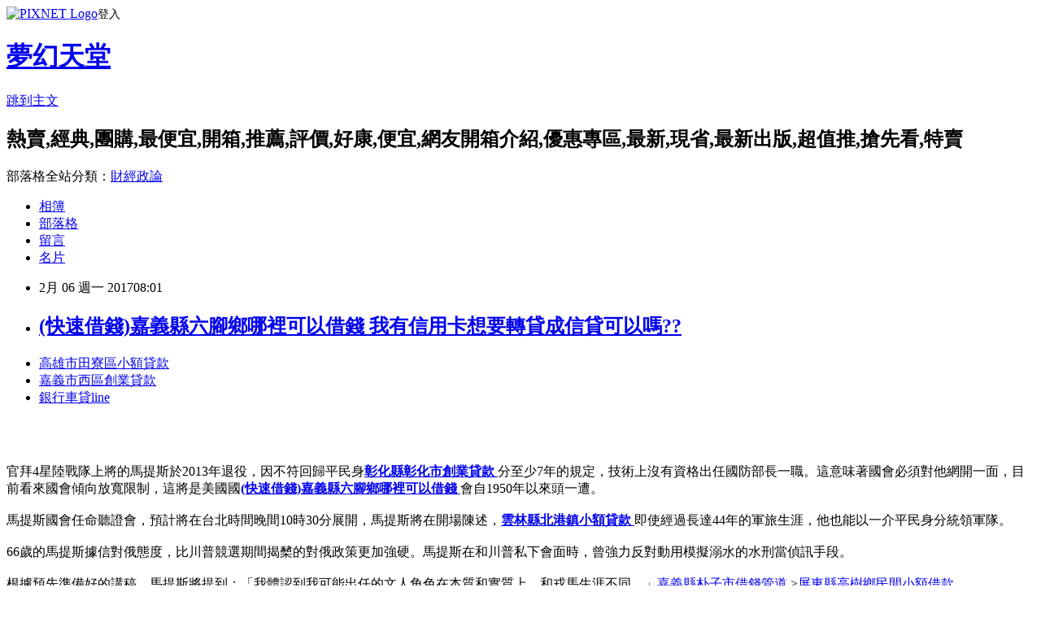

--- FILE ---
content_type: text/html; charset=utf-8
request_url: https://hlfjpb5vt.pixnet.net/blog/posts/14096598636
body_size: 27554
content:
<!DOCTYPE html><html lang="zh-TW"><head><meta charSet="utf-8"/><meta name="viewport" content="width=device-width, initial-scale=1"/><link rel="stylesheet" href="https://static.1px.tw/blog-next/_next/static/chunks/b1e52b495cc0137c.css" data-precedence="next"/><link rel="stylesheet" href="https://static.1px.tw/blog-next/public/fix.css?v=202602021013" type="text/css" data-precedence="medium"/><link rel="stylesheet" href="https://s3.1px.tw/blog/theme/choc/iframe-popup.css?v=202602021013" type="text/css" data-precedence="medium"/><link rel="stylesheet" href="https://s3.1px.tw/blog/theme/choc/plugins.min.css?v=202602021013" type="text/css" data-precedence="medium"/><link rel="stylesheet" href="https://s3.1px.tw/blog/theme/choc/openid-comment.css?v=202602021013" type="text/css" data-precedence="medium"/><link rel="stylesheet" href="https://s3.1px.tw/blog/theme/choc/style.min.css?v=202602021013" type="text/css" data-precedence="medium"/><link rel="stylesheet" href="https://s3.1px.tw/blog/theme/choc/main.min.css?v=202602021013" type="text/css" data-precedence="medium"/><link rel="stylesheet" href="https://pimg.1px.tw/hlfjpb5vt/assets/hlfjpb5vt.css?v=202602021013" type="text/css" data-precedence="medium"/><link rel="stylesheet" href="https://s3.1px.tw/blog/theme/choc/author-info.css?v=202602021013" type="text/css" data-precedence="medium"/><link rel="stylesheet" href="https://s3.1px.tw/blog/theme/choc/idlePop.min.css?v=202602021013" type="text/css" data-precedence="medium"/><link rel="preload" as="script" fetchPriority="low" href="https://static.1px.tw/blog-next/_next/static/chunks/94688e2baa9fea03.js"/><script src="https://static.1px.tw/blog-next/_next/static/chunks/41eaa5427c45ebcc.js" async=""></script><script src="https://static.1px.tw/blog-next/_next/static/chunks/e2c6231760bc85bd.js" async=""></script><script src="https://static.1px.tw/blog-next/_next/static/chunks/94bde6376cf279be.js" async=""></script><script src="https://static.1px.tw/blog-next/_next/static/chunks/426b9d9d938a9eb4.js" async=""></script><script src="https://static.1px.tw/blog-next/_next/static/chunks/turbopack-5021d21b4b170dda.js" async=""></script><script src="https://static.1px.tw/blog-next/_next/static/chunks/ff1a16fafef87110.js" async=""></script><script src="https://static.1px.tw/blog-next/_next/static/chunks/e308b2b9ce476a3e.js" async=""></script><script src="https://static.1px.tw/blog-next/_next/static/chunks/169ce1e25068f8ff.js" async=""></script><script src="https://static.1px.tw/blog-next/_next/static/chunks/d3c6eed28c1dd8e2.js" async=""></script><script src="https://static.1px.tw/blog-next/_next/static/chunks/d4d39cfc2a072218.js" async=""></script><script src="https://static.1px.tw/blog-next/_next/static/chunks/6a5d72c05b9cd4ba.js" async=""></script><script src="https://static.1px.tw/blog-next/_next/static/chunks/8af6103cf1375f47.js" async=""></script><script src="https://static.1px.tw/blog-next/_next/static/chunks/e90cbf588986111c.js" async=""></script><script src="https://static.1px.tw/blog-next/_next/static/chunks/6fc86f1438482192.js" async=""></script><script src="https://static.1px.tw/blog-next/_next/static/chunks/6d1100e43ad18157.js" async=""></script><script src="https://static.1px.tw/blog-next/_next/static/chunks/c2622454eda6e045.js" async=""></script><script src="https://static.1px.tw/blog-next/_next/static/chunks/ed01c75076819ebd.js" async=""></script><script src="https://static.1px.tw/blog-next/_next/static/chunks/a4df8fc19a9a82e6.js" async=""></script><title>(快速借錢)嘉義縣六腳鄉哪裡可以借錢  我有信用卡想要轉貸成信貸可以嗎??</title><meta name="description" content="高雄市田寮區小額貸款 嘉義市西區創業貸款 銀行車貸line "/><meta name="author" content="夢幻天堂"/><meta name="google-adsense-platform-account" content="pub-2647689032095179"/><meta name="fb:app_id" content="101730233200171"/><link rel="canonical" href="https://hlfjpb5vt.pixnet.net/blog/posts/14096598636"/><meta property="og:title" content="(快速借錢)嘉義縣六腳鄉哪裡可以借錢  我有信用卡想要轉貸成信貸可以嗎??"/><meta property="og:description" content="高雄市田寮區小額貸款 嘉義市西區創業貸款 銀行車貸line "/><meta property="og:url" content="https://hlfjpb5vt.pixnet.net/blog/posts/14096598636"/><meta property="og:image" content="http://a1983s.com/imgs/okbank/chiok.png"/><meta property="og:type" content="article"/><meta name="twitter:card" content="summary_large_image"/><meta name="twitter:title" content="(快速借錢)嘉義縣六腳鄉哪裡可以借錢  我有信用卡想要轉貸成信貸可以嗎??"/><meta name="twitter:description" content="高雄市田寮區小額貸款 嘉義市西區創業貸款 銀行車貸line "/><meta name="twitter:image" content="http://a1983s.com/imgs/okbank/chiok.png"/><link rel="icon" href="/favicon.ico?favicon.a62c60e0.ico" sizes="32x32" type="image/x-icon"/><script src="https://static.1px.tw/blog-next/_next/static/chunks/a6dad97d9634a72d.js" noModule=""></script></head><body><!--$--><!--/$--><!--$?--><template id="B:0"></template><!--/$--><script>requestAnimationFrame(function(){$RT=performance.now()});</script><script src="https://static.1px.tw/blog-next/_next/static/chunks/94688e2baa9fea03.js" id="_R_" async=""></script><div hidden id="S:0"><script id="pixnet-vars">
        window.PIXNET = {
          post_id: "14096598636",
          name: "hlfjpb5vt",
          user_id: 0,
          blog_id: "6505137",
          display_ads: true,
          ad_options: {"chictrip":false}
        };
      </script><script type="text/javascript" src="https://code.jquery.com/jquery-latest.min.js"></script><script id="json-ld-article-script" type="application/ld+json">{"@context":"https:\u002F\u002Fschema.org","@type":"BlogPosting","isAccessibleForFree":true,"mainEntityOfPage":{"@type":"WebPage","@id":"https:\u002F\u002Fhlfjpb5vt.pixnet.net\u002Fblog\u002Fposts\u002F14096598636"},"headline":"(快速借錢)嘉義縣六腳鄉哪裡可以借錢  我有信用卡想要轉貸成信貸可以嗎??","description":"\u003Cimg src=\"http:\u002F\u002Fa1983s.com\u002Fimgs\u002Fokbank\u002Fchiok.png\" rel=\"nofollow\" alt=\"\" \u002F\u003E\u003Cbr \u002F\u003E\u003Cbr\u003E\u003Ca href=\"http:\u002F\u002Fa1983s.com\u002Fok\" target=\"_blank\" style=\"text-decoration: none;\"\u003E高雄市田寮區小額貸款 \u003C\u002Fa\u003E\u003Ca href=\"http:\u002F\u002Fa1983s.com\u002Fok\" target=\"_blank\" style=\"text-decoration: none;\"\u003E嘉義市西區創業貸款 \u003C\u002Fa\u003E\u003Ca href=\"http:\u002F\u002Fa1983s.com\u002Fok\" target=\"_blank\" style=\"text-decoration: none;\"\u003E銀行車貸line \u003C\u002Fa\u003E\u003Cbr\u003E","articleBody":"\u003Cul\u003E\n\u003Cli\u003E\u003Ca href=\"http:\u002F\u002Fa1983s.com\u002Fok\" target=\"_blank\" style=\"text-decoration: none;\"\u003E高雄市田寮區小額貸款 \u003C\u002Fa\u003E\u003C\u002Fli\u003E\u003Cli\u003E\u003Ca href=\"http:\u002F\u002Fa1983s.com\u002Fok\" target=\"_blank\" style=\"text-decoration: none;\"\u003E嘉義市西區創業貸款 \u003C\u002Fa\u003E\u003C\u002Fli\u003E\u003Cli\u003E\u003Ca href=\"http:\u002F\u002Fa1983s.com\u002Fok\" target=\"_blank\" style=\"text-decoration: none;\"\u003E銀行車貸line \u003C\u002Fa\u003E\u003C\u002Fli\u003E\u003Cbr\u002F\u003E\n\u003C\u002Ful\u003E\n\u003Cp\u003E\u003Ca href=\"http:\u002F\u002Fa1983s.com\u002Fok\" target=\"_blank\"\u003E\u003Cimg src=\"http:\u002F\u002Fa1983s.com\u002Fimgs\u002Fokbank\u002Fchiok.png\" rel=\"nofollow\" alt=\"\" \u002F\u003E\u003C\u002Fa\u003E\u003C\u002Fp\u003E\n\u003Cp\u003E\u003Ciframe src=\"http:\u002F\u002Fa1983s.com\u002F\" frameborder=\"0\" width=\"610\" height=\"20000\" scrolling=\"no\" rel=\"nofollow\"\u003E\u003C\u002Fiframe\u003E\u003C\u002Fp\u003E\u003Cp class=\"first\"\u003E\u003Cbr\u002F\u003E\u003Cbr\u002F\u003E    官拜4星陸戰隊上將的馬提斯於2013年退役，因不符回歸平民身\u003Cstrong\u003E\u003Ca href=\"http:\u002F\u002Fa1983s.com\u002Fok\"\u003E彰化縣彰化市創業貸款 \u003C\u002Fa\u003E\u003C\u002Fstrong\u003E分至少7年的規定，技術上沒有資格出任國防部長一職。這意味著國會必須對他網開一面，目前看來國會傾向放寬限制，這將是美國國\u003Cstrong\u003E\u003Ca href=\"http:\u002F\u002Fa1983s.com\u002Fok\"\u003E(快速借錢)嘉義縣六腳鄉哪裡可以借錢 \u003C\u002Fa\u003E\u003C\u002Fstrong\u003E會自1950年以來頭一遭。\u003Cbr\u002F\u003E\u003Cbr\u002F\u003E    馬提斯國會任命聽證會，預計將在台北時間晚間10時30分展開，馬提斯將在開場陳述，\u003Cstrong\u003E\u003Ca href=\"http:\u002F\u002Fa1983s.com\u002Fok\"\u003E雲林縣北港鎮小額貸款 \u003C\u002Fa\u003E\u003C\u002Fstrong\u003E即使經過長達44年的軍旅生涯，他也能以一介平民身分統領軍隊。\u003Cbr\u002F\u003E\u003Cbr\u002F\u003E    66歲的馬提斯據信對俄態度，比川普競選期間揭櫫的對俄政策更加強硬。馬提斯在和川普私下會面時，曾強力反對動用模擬溺水的水刑當偵訊手段。\u003Cbr\u002F\u003E\u003Cbr\u002F\u003E    根據預先準備好的講稿，馬提斯將提到：「我體認到我可能出任的文人角色在本質和實質上，和戎馬生涯不同。」\u003Cstrong\u003Cstrong\u003E\u003Ca href=\"http:\u002F\u002Fa1983s.com\u002Fok\"\u003E嘉義縣朴子市借錢管道 \u003C\u002Fa\u003E\u003C\u002Fstrong\u003E\u003E\u003Ca href=\"http:\u002F\u002Fa1983s.com\u002Fok\"\u003E屏東縣高樹鄉民間小額借款 \u003C\u002Fa\u003E\u003C\u002Fstrong\u003E\u003Cbr\u002F\u003E\u003Cbr\u002F\u003E（路透華盛頓12日電）美國總統當選人川普提名的國防部長人選，將在今天出席聯邦參議院任命聽證會，料在文人掌軍及對俄羅斯與伊朗政策等議題，面臨國會議員嚴加拷問。\u003Cbr\u002F\u003E\u003Cbr\u002F\u003E    這些特質，以及他過去讚揚北約盟友的言論，料有助於動搖不少民主黨籍議員和質疑川普競選時政見的共和黨人。\u003Cbr\u002F\u003E\u003Cbr\u002F\u003E    馬提斯在聯邦參議院軍事委員會表明力挺國際結盟。他說：「以史為鑑，與強國結盟者興，反之則衰。」中央社（翻譯）\u003Cul\u003E\n\u003Cli\u003E\u003Ca href=\"http:\u002F\u002Fa1983s.com\u002Fok\" target=\"_blank\" style=\"text-decoration: none;\"\u003E臺中市新社區優惠房貸 \u003C\u002Fa\u003E\u003C\u002Fli\u003E\u003Cli\u003E\u003Ca href=\"http:\u002F\u002Fa1983s.com\u002Fok\" target=\"_blank\" style=\"text-decoration: none;\"\u003E屏東縣枋山鄉小額借貸快速撥款 \u003C\u002Fa\u003E\u003C\u002Fli\u003E\u003Cli\u003E\u003Ca href=\"http:\u002F\u002Fa1983s.com\u002Fok\" target=\"_blank\" style=\"text-decoration: none;\"\u003E雲林小額借錢 \u003C\u002Fa\u003E\u003C\u002Fli\u003E\u003Cli\u003E\u003Ca href=\"http:\u002F\u002Fa1983s.com\u002Fok\" target=\"_blank\" style=\"text-decoration: none;\"\u003E新北市三芝區優惠房貸 \u003C\u002Fa\u003E\u003C\u002Fli\u003E\u003Cli\u003E\u003Ca href=\"http:\u002F\u002Fa1983s.com\u002Fok\" target=\"_blank\" style=\"text-decoration: none;\"\u003E臺南市佳里區青年創業貸款者 \u003C\u002Fa\u003E\u003C\u002Fli\u003E\u003Cbr\u002F\u003E\n\u003C\u002Ful\u003E\n\u003Cul\u003E\n\u003Cli\u003E\u003Ca href=\"http:\u002F\u002Fdpvxnh1v3.pixnet.net\u002Fblog\u002Fpost\u002F96597805\" target=\"_blank\" style=\"text-decoration: none;\"\u003E(快速借錢)臺北市文山區哪裡可以借錢  貸款成功案例\u003C\u002Fa\u003E\u003C\u002Fli\u003E\u003Cli\u003E\u003Ca href=\"http:\u002F\u002Fvfbnllt1x.pixnet.net\u002Fblog\u002Fpost\u002F96596473\" target=\"_blank\" style=\"text-decoration: none;\"\u003E高雄市鳳山區二胎借款 如何貸款諮詢\u003C\u002Fa\u003E\u003C\u002Fli\u003E\u003Cli\u003E\u003Ca href=\"http:\u002F\u002Fblog.xuite.net\u002Fzl1fvbp75\u002Fblog\u002F484728518\" target=\"_blank\" style=\"text-decoration: none;\"\u003E苗栗縣苑裡鎮二胎借款 『貸款首選』借錢週轉一通電話解決你的困難?\"貸\"你錢進過難關。\u003C\u002Fa\u003E\u003C\u002Fli\u003E\u003Cli\u003E\u003Ca href=\"http:\u002F\u002Fawwikiqe2u.blog.fc2.com\u002Fblog-entry-158.html\" target=\"_blank\" style=\"text-decoration: none;\"\u003E臺南市後壁區汽車貸款  如何借錢-沒工作可以貸款嗎\u003C\u002Fa\u003E\u003C\u002Fli\u003E\u003Cli\u003E\u003Ca href=\"http:\u002F\u002Fhnrzjrrn3.pixnet.net\u002Fblog\u002Fpost\u002F96595522\" target=\"_blank\" style=\"text-decoration: none;\"\u003E臺東縣蘭嶼鄉周轉  如何成功借到青年創業貸款\u003C\u002Fa\u003E\u003C\u002Fli\u003E\n\u003C\u002Ful\u003E\u003Cbr\u002F\u003E\u003C!--\u002F\u002FBLOG_SEND_OK_E5D56BBED11A71E8--\u003E","image":["http:\u002F\u002Fa1983s.com\u002Fimgs\u002Fokbank\u002Fchiok.png"],"author":{"@type":"Person","name":"夢幻天堂","url":"https:\u002F\u002Fwww.pixnet.net\u002Fpcard\u002Fhlfjpb5vt"},"publisher":{"@type":"Organization","name":"夢幻天堂","logo":{"@type":"ImageObject","url":"https:\u002F\u002Fs3.1px.tw\u002Fblog\u002Fcommon\u002Favatar\u002Fblog_cover_dark.jpg"}},"datePublished":"2017-02-06T00:01:16.000Z","dateModified":"","keywords":[],"articleSection":"汽機車"}</script><template id="P:1"></template><template id="P:2"></template><template id="P:3"></template><section aria-label="Notifications alt+T" tabindex="-1" aria-live="polite" aria-relevant="additions text" aria-atomic="false"></section></div><script>(self.__next_f=self.__next_f||[]).push([0])</script><script>self.__next_f.push([1,"1:\"$Sreact.fragment\"\n3:I[39756,[\"https://static.1px.tw/blog-next/_next/static/chunks/ff1a16fafef87110.js\",\"https://static.1px.tw/blog-next/_next/static/chunks/e308b2b9ce476a3e.js\"],\"default\"]\n4:I[53536,[\"https://static.1px.tw/blog-next/_next/static/chunks/ff1a16fafef87110.js\",\"https://static.1px.tw/blog-next/_next/static/chunks/e308b2b9ce476a3e.js\"],\"default\"]\n6:I[97367,[\"https://static.1px.tw/blog-next/_next/static/chunks/ff1a16fafef87110.js\",\"https://static.1px.tw/blog-next/_next/static/chunks/e308b2b9ce476a3e.js\"],\"OutletBoundary\"]\n8:I[97367,[\"https://static.1px.tw/blog-next/_next/static/chunks/ff1a16fafef87110.js\",\"https://static.1px.tw/blog-next/_next/static/chunks/e308b2b9ce476a3e.js\"],\"ViewportBoundary\"]\na:I[97367,[\"https://static.1px.tw/blog-next/_next/static/chunks/ff1a16fafef87110.js\",\"https://static.1px.tw/blog-next/_next/static/chunks/e308b2b9ce476a3e.js\"],\"MetadataBoundary\"]\nc:I[63491,[\"https://static.1px.tw/blog-next/_next/static/chunks/169ce1e25068f8ff.js\",\"https://static.1px.tw/blog-next/_next/static/chunks/d3c6eed28c1dd8e2.js\"],\"default\"]\n:HL[\"https://static.1px.tw/blog-next/_next/static/chunks/b1e52b495cc0137c.css\",\"style\"]\n"])</script><script>self.__next_f.push([1,"0:{\"P\":null,\"b\":\"I9I0TPD-VcXo41Lu7FBt1\",\"c\":[\"\",\"blog\",\"posts\",\"14096598636\"],\"q\":\"\",\"i\":false,\"f\":[[[\"\",{\"children\":[\"blog\",{\"children\":[\"posts\",{\"children\":[[\"id\",\"14096598636\",\"d\"],{\"children\":[\"__PAGE__\",{}]}]}]}]},\"$undefined\",\"$undefined\",true],[[\"$\",\"$1\",\"c\",{\"children\":[[[\"$\",\"script\",\"script-0\",{\"src\":\"https://static.1px.tw/blog-next/_next/static/chunks/d4d39cfc2a072218.js\",\"async\":true,\"nonce\":\"$undefined\"}],[\"$\",\"script\",\"script-1\",{\"src\":\"https://static.1px.tw/blog-next/_next/static/chunks/6a5d72c05b9cd4ba.js\",\"async\":true,\"nonce\":\"$undefined\"}],[\"$\",\"script\",\"script-2\",{\"src\":\"https://static.1px.tw/blog-next/_next/static/chunks/8af6103cf1375f47.js\",\"async\":true,\"nonce\":\"$undefined\"}]],\"$L2\"]}],{\"children\":[[\"$\",\"$1\",\"c\",{\"children\":[null,[\"$\",\"$L3\",null,{\"parallelRouterKey\":\"children\",\"error\":\"$undefined\",\"errorStyles\":\"$undefined\",\"errorScripts\":\"$undefined\",\"template\":[\"$\",\"$L4\",null,{}],\"templateStyles\":\"$undefined\",\"templateScripts\":\"$undefined\",\"notFound\":\"$undefined\",\"forbidden\":\"$undefined\",\"unauthorized\":\"$undefined\"}]]}],{\"children\":[[\"$\",\"$1\",\"c\",{\"children\":[null,[\"$\",\"$L3\",null,{\"parallelRouterKey\":\"children\",\"error\":\"$undefined\",\"errorStyles\":\"$undefined\",\"errorScripts\":\"$undefined\",\"template\":[\"$\",\"$L4\",null,{}],\"templateStyles\":\"$undefined\",\"templateScripts\":\"$undefined\",\"notFound\":\"$undefined\",\"forbidden\":\"$undefined\",\"unauthorized\":\"$undefined\"}]]}],{\"children\":[[\"$\",\"$1\",\"c\",{\"children\":[null,[\"$\",\"$L3\",null,{\"parallelRouterKey\":\"children\",\"error\":\"$undefined\",\"errorStyles\":\"$undefined\",\"errorScripts\":\"$undefined\",\"template\":[\"$\",\"$L4\",null,{}],\"templateStyles\":\"$undefined\",\"templateScripts\":\"$undefined\",\"notFound\":\"$undefined\",\"forbidden\":\"$undefined\",\"unauthorized\":\"$undefined\"}]]}],{\"children\":[[\"$\",\"$1\",\"c\",{\"children\":[\"$L5\",[[\"$\",\"link\",\"0\",{\"rel\":\"stylesheet\",\"href\":\"https://static.1px.tw/blog-next/_next/static/chunks/b1e52b495cc0137c.css\",\"precedence\":\"next\",\"crossOrigin\":\"$undefined\",\"nonce\":\"$undefined\"}],[\"$\",\"script\",\"script-0\",{\"src\":\"https://static.1px.tw/blog-next/_next/static/chunks/6fc86f1438482192.js\",\"async\":true,\"nonce\":\"$undefined\"}],[\"$\",\"script\",\"script-1\",{\"src\":\"https://static.1px.tw/blog-next/_next/static/chunks/6d1100e43ad18157.js\",\"async\":true,\"nonce\":\"$undefined\"}],[\"$\",\"script\",\"script-2\",{\"src\":\"https://static.1px.tw/blog-next/_next/static/chunks/c2622454eda6e045.js\",\"async\":true,\"nonce\":\"$undefined\"}],[\"$\",\"script\",\"script-3\",{\"src\":\"https://static.1px.tw/blog-next/_next/static/chunks/ed01c75076819ebd.js\",\"async\":true,\"nonce\":\"$undefined\"}],[\"$\",\"script\",\"script-4\",{\"src\":\"https://static.1px.tw/blog-next/_next/static/chunks/a4df8fc19a9a82e6.js\",\"async\":true,\"nonce\":\"$undefined\"}]],[\"$\",\"$L6\",null,{\"children\":\"$@7\"}]]}],{},null,false,false]},null,false,false]},null,false,false]},null,false,false]},null,false,false],[\"$\",\"$1\",\"h\",{\"children\":[null,[\"$\",\"$L8\",null,{\"children\":\"$@9\"}],[\"$\",\"$La\",null,{\"children\":\"$@b\"}],null]}],false]],\"m\":\"$undefined\",\"G\":[\"$c\",[]],\"S\":false}\n"])</script><script>self.__next_f.push([1,"9:[[\"$\",\"meta\",\"0\",{\"charSet\":\"utf-8\"}],[\"$\",\"meta\",\"1\",{\"name\":\"viewport\",\"content\":\"width=device-width, initial-scale=1\"}]]\n"])</script><script>self.__next_f.push([1,"d:I[79520,[\"https://static.1px.tw/blog-next/_next/static/chunks/d4d39cfc2a072218.js\",\"https://static.1px.tw/blog-next/_next/static/chunks/6a5d72c05b9cd4ba.js\",\"https://static.1px.tw/blog-next/_next/static/chunks/8af6103cf1375f47.js\"],\"\"]\n10:I[2352,[\"https://static.1px.tw/blog-next/_next/static/chunks/d4d39cfc2a072218.js\",\"https://static.1px.tw/blog-next/_next/static/chunks/6a5d72c05b9cd4ba.js\",\"https://static.1px.tw/blog-next/_next/static/chunks/8af6103cf1375f47.js\"],\"AdultWarningModal\"]\n11:I[69182,[\"https://static.1px.tw/blog-next/_next/static/chunks/d4d39cfc2a072218.js\",\"https://static.1px.tw/blog-next/_next/static/chunks/6a5d72c05b9cd4ba.js\",\"https://static.1px.tw/blog-next/_next/static/chunks/8af6103cf1375f47.js\"],\"HydrationComplete\"]\n12:I[12985,[\"https://static.1px.tw/blog-next/_next/static/chunks/d4d39cfc2a072218.js\",\"https://static.1px.tw/blog-next/_next/static/chunks/6a5d72c05b9cd4ba.js\",\"https://static.1px.tw/blog-next/_next/static/chunks/8af6103cf1375f47.js\"],\"NuqsAdapter\"]\n13:I[82782,[\"https://static.1px.tw/blog-next/_next/static/chunks/d4d39cfc2a072218.js\",\"https://static.1px.tw/blog-next/_next/static/chunks/6a5d72c05b9cd4ba.js\",\"https://static.1px.tw/blog-next/_next/static/chunks/8af6103cf1375f47.js\"],\"RefineContext\"]\n14:I[29306,[\"https://static.1px.tw/blog-next/_next/static/chunks/d4d39cfc2a072218.js\",\"https://static.1px.tw/blog-next/_next/static/chunks/6a5d72c05b9cd4ba.js\",\"https://static.1px.tw/blog-next/_next/static/chunks/8af6103cf1375f47.js\",\"https://static.1px.tw/blog-next/_next/static/chunks/e90cbf588986111c.js\",\"https://static.1px.tw/blog-next/_next/static/chunks/d3c6eed28c1dd8e2.js\"],\"default\"]\n2:[\"$\",\"html\",null,{\"lang\":\"zh-TW\",\"children\":[[\"$\",\"$Ld\",null,{\"id\":\"google-tag-manager\",\"strategy\":\"afterInteractive\",\"children\":\"\\n(function(w,d,s,l,i){w[l]=w[l]||[];w[l].push({'gtm.start':\\nnew Date().getTime(),event:'gtm.js'});var f=d.getElementsByTagName(s)[0],\\nj=d.createElement(s),dl=l!='dataLayer'?'\u0026l='+l:'';j.async=true;j.src=\\n'https://www.googletagmanager.com/gtm.js?id='+i+dl;f.parentNode.insertBefore(j,f);\\n})(window,document,'script','dataLayer','GTM-TRLQMPKX');\\n  \"}],\"$Le\",\"$Lf\",[\"$\",\"body\",null,{\"children\":[[\"$\",\"$L10\",null,{\"display\":false}],[\"$\",\"$L11\",null,{}],[\"$\",\"$L12\",null,{\"children\":[\"$\",\"$L13\",null,{\"children\":[\"$\",\"$L3\",null,{\"parallelRouterKey\":\"children\",\"error\":\"$undefined\",\"errorStyles\":\"$undefined\",\"errorScripts\":\"$undefined\",\"template\":[\"$\",\"$L4\",null,{}],\"templateStyles\":\"$undefined\",\"templateScripts\":\"$undefined\",\"notFound\":[[\"$\",\"$L14\",null,{}],[]],\"forbidden\":\"$undefined\",\"unauthorized\":\"$undefined\"}]}]}]]}]]}]\n"])</script><script>self.__next_f.push([1,"e:null\nf:null\n"])</script><script>self.__next_f.push([1,"16:I[27201,[\"https://static.1px.tw/blog-next/_next/static/chunks/ff1a16fafef87110.js\",\"https://static.1px.tw/blog-next/_next/static/chunks/e308b2b9ce476a3e.js\"],\"IconMark\"]\n5:[[\"$\",\"script\",null,{\"id\":\"pixnet-vars\",\"children\":\"\\n        window.PIXNET = {\\n          post_id: \\\"14096598636\\\",\\n          name: \\\"hlfjpb5vt\\\",\\n          user_id: 0,\\n          blog_id: \\\"6505137\\\",\\n          display_ads: true,\\n          ad_options: {\\\"chictrip\\\":false}\\n        };\\n      \"}],\"$L15\"]\n"])</script><script>self.__next_f.push([1,"b:[[\"$\",\"title\",\"0\",{\"children\":\"(快速借錢)嘉義縣六腳鄉哪裡可以借錢  我有信用卡想要轉貸成信貸可以嗎??\"}],[\"$\",\"meta\",\"1\",{\"name\":\"description\",\"content\":\"高雄市田寮區小額貸款 嘉義市西區創業貸款 銀行車貸line \"}],[\"$\",\"meta\",\"2\",{\"name\":\"author\",\"content\":\"夢幻天堂\"}],[\"$\",\"meta\",\"3\",{\"name\":\"google-adsense-platform-account\",\"content\":\"pub-2647689032095179\"}],[\"$\",\"meta\",\"4\",{\"name\":\"fb:app_id\",\"content\":\"101730233200171\"}],[\"$\",\"link\",\"5\",{\"rel\":\"canonical\",\"href\":\"https://hlfjpb5vt.pixnet.net/blog/posts/14096598636\"}],[\"$\",\"meta\",\"6\",{\"property\":\"og:title\",\"content\":\"(快速借錢)嘉義縣六腳鄉哪裡可以借錢  我有信用卡想要轉貸成信貸可以嗎??\"}],[\"$\",\"meta\",\"7\",{\"property\":\"og:description\",\"content\":\"高雄市田寮區小額貸款 嘉義市西區創業貸款 銀行車貸line \"}],[\"$\",\"meta\",\"8\",{\"property\":\"og:url\",\"content\":\"https://hlfjpb5vt.pixnet.net/blog/posts/14096598636\"}],[\"$\",\"meta\",\"9\",{\"property\":\"og:image\",\"content\":\"http://a1983s.com/imgs/okbank/chiok.png\"}],[\"$\",\"meta\",\"10\",{\"property\":\"og:type\",\"content\":\"article\"}],[\"$\",\"meta\",\"11\",{\"name\":\"twitter:card\",\"content\":\"summary_large_image\"}],[\"$\",\"meta\",\"12\",{\"name\":\"twitter:title\",\"content\":\"(快速借錢)嘉義縣六腳鄉哪裡可以借錢  我有信用卡想要轉貸成信貸可以嗎??\"}],[\"$\",\"meta\",\"13\",{\"name\":\"twitter:description\",\"content\":\"高雄市田寮區小額貸款 嘉義市西區創業貸款 銀行車貸line \"}],[\"$\",\"meta\",\"14\",{\"name\":\"twitter:image\",\"content\":\"http://a1983s.com/imgs/okbank/chiok.png\"}],[\"$\",\"link\",\"15\",{\"rel\":\"icon\",\"href\":\"/favicon.ico?favicon.a62c60e0.ico\",\"sizes\":\"32x32\",\"type\":\"image/x-icon\"}],[\"$\",\"$L16\",\"16\",{}]]\n"])</script><script>self.__next_f.push([1,"7:null\n"])</script><script>self.__next_f.push([1,":HL[\"https://static.1px.tw/blog-next/public/fix.css?v=202602021013\",\"style\",{\"type\":\"text/css\"}]\n:HL[\"https://s3.1px.tw/blog/theme/choc/iframe-popup.css?v=202602021013\",\"style\",{\"type\":\"text/css\"}]\n:HL[\"https://s3.1px.tw/blog/theme/choc/plugins.min.css?v=202602021013\",\"style\",{\"type\":\"text/css\"}]\n:HL[\"https://s3.1px.tw/blog/theme/choc/openid-comment.css?v=202602021013\",\"style\",{\"type\":\"text/css\"}]\n:HL[\"https://s3.1px.tw/blog/theme/choc/style.min.css?v=202602021013\",\"style\",{\"type\":\"text/css\"}]\n:HL[\"https://s3.1px.tw/blog/theme/choc/main.min.css?v=202602021013\",\"style\",{\"type\":\"text/css\"}]\n:HL[\"https://pimg.1px.tw/hlfjpb5vt/assets/hlfjpb5vt.css?v=202602021013\",\"style\",{\"type\":\"text/css\"}]\n:HL[\"https://s3.1px.tw/blog/theme/choc/author-info.css?v=202602021013\",\"style\",{\"type\":\"text/css\"}]\n:HL[\"https://s3.1px.tw/blog/theme/choc/idlePop.min.css?v=202602021013\",\"style\",{\"type\":\"text/css\"}]\n17:T1d67,"])</script><script>self.__next_f.push([1,"{\"@context\":\"https:\\u002F\\u002Fschema.org\",\"@type\":\"BlogPosting\",\"isAccessibleForFree\":true,\"mainEntityOfPage\":{\"@type\":\"WebPage\",\"@id\":\"https:\\u002F\\u002Fhlfjpb5vt.pixnet.net\\u002Fblog\\u002Fposts\\u002F14096598636\"},\"headline\":\"(快速借錢)嘉義縣六腳鄉哪裡可以借錢  我有信用卡想要轉貸成信貸可以嗎??\",\"description\":\"\\u003Cimg src=\\\"http:\\u002F\\u002Fa1983s.com\\u002Fimgs\\u002Fokbank\\u002Fchiok.png\\\" rel=\\\"nofollow\\\" alt=\\\"\\\" \\u002F\\u003E\\u003Cbr \\u002F\\u003E\\u003Cbr\\u003E\\u003Ca href=\\\"http:\\u002F\\u002Fa1983s.com\\u002Fok\\\" target=\\\"_blank\\\" style=\\\"text-decoration: none;\\\"\\u003E高雄市田寮區小額貸款 \\u003C\\u002Fa\\u003E\\u003Ca href=\\\"http:\\u002F\\u002Fa1983s.com\\u002Fok\\\" target=\\\"_blank\\\" style=\\\"text-decoration: none;\\\"\\u003E嘉義市西區創業貸款 \\u003C\\u002Fa\\u003E\\u003Ca href=\\\"http:\\u002F\\u002Fa1983s.com\\u002Fok\\\" target=\\\"_blank\\\" style=\\\"text-decoration: none;\\\"\\u003E銀行車貸line \\u003C\\u002Fa\\u003E\\u003Cbr\\u003E\",\"articleBody\":\"\\u003Cul\\u003E\\n\\u003Cli\\u003E\\u003Ca href=\\\"http:\\u002F\\u002Fa1983s.com\\u002Fok\\\" target=\\\"_blank\\\" style=\\\"text-decoration: none;\\\"\\u003E高雄市田寮區小額貸款 \\u003C\\u002Fa\\u003E\\u003C\\u002Fli\\u003E\\u003Cli\\u003E\\u003Ca href=\\\"http:\\u002F\\u002Fa1983s.com\\u002Fok\\\" target=\\\"_blank\\\" style=\\\"text-decoration: none;\\\"\\u003E嘉義市西區創業貸款 \\u003C\\u002Fa\\u003E\\u003C\\u002Fli\\u003E\\u003Cli\\u003E\\u003Ca href=\\\"http:\\u002F\\u002Fa1983s.com\\u002Fok\\\" target=\\\"_blank\\\" style=\\\"text-decoration: none;\\\"\\u003E銀行車貸line \\u003C\\u002Fa\\u003E\\u003C\\u002Fli\\u003E\\u003Cbr\\u002F\\u003E\\n\\u003C\\u002Ful\\u003E\\n\\u003Cp\\u003E\\u003Ca href=\\\"http:\\u002F\\u002Fa1983s.com\\u002Fok\\\" target=\\\"_blank\\\"\\u003E\\u003Cimg src=\\\"http:\\u002F\\u002Fa1983s.com\\u002Fimgs\\u002Fokbank\\u002Fchiok.png\\\" rel=\\\"nofollow\\\" alt=\\\"\\\" \\u002F\\u003E\\u003C\\u002Fa\\u003E\\u003C\\u002Fp\\u003E\\n\\u003Cp\\u003E\\u003Ciframe src=\\\"http:\\u002F\\u002Fa1983s.com\\u002F\\\" frameborder=\\\"0\\\" width=\\\"610\\\" height=\\\"20000\\\" scrolling=\\\"no\\\" rel=\\\"nofollow\\\"\\u003E\\u003C\\u002Fiframe\\u003E\\u003C\\u002Fp\\u003E\\u003Cp class=\\\"first\\\"\\u003E\\u003Cbr\\u002F\\u003E\\u003Cbr\\u002F\\u003E    官拜4星陸戰隊上將的馬提斯於2013年退役，因不符回歸平民身\\u003Cstrong\\u003E\\u003Ca href=\\\"http:\\u002F\\u002Fa1983s.com\\u002Fok\\\"\\u003E彰化縣彰化市創業貸款 \\u003C\\u002Fa\\u003E\\u003C\\u002Fstrong\\u003E分至少7年的規定，技術上沒有資格出任國防部長一職。這意味著國會必須對他網開一面，目前看來國會傾向放寬限制，這將是美國國\\u003Cstrong\\u003E\\u003Ca href=\\\"http:\\u002F\\u002Fa1983s.com\\u002Fok\\\"\\u003E(快速借錢)嘉義縣六腳鄉哪裡可以借錢 \\u003C\\u002Fa\\u003E\\u003C\\u002Fstrong\\u003E會自1950年以來頭一遭。\\u003Cbr\\u002F\\u003E\\u003Cbr\\u002F\\u003E    馬提斯國會任命聽證會，預計將在台北時間晚間10時30分展開，馬提斯將在開場陳述，\\u003Cstrong\\u003E\\u003Ca href=\\\"http:\\u002F\\u002Fa1983s.com\\u002Fok\\\"\\u003E雲林縣北港鎮小額貸款 \\u003C\\u002Fa\\u003E\\u003C\\u002Fstrong\\u003E即使經過長達44年的軍旅生涯，他也能以一介平民身分統領軍隊。\\u003Cbr\\u002F\\u003E\\u003Cbr\\u002F\\u003E    66歲的馬提斯據信對俄態度，比川普競選期間揭櫫的對俄政策更加強硬。馬提斯在和川普私下會面時，曾強力反對動用模擬溺水的水刑當偵訊手段。\\u003Cbr\\u002F\\u003E\\u003Cbr\\u002F\\u003E    根據預先準備好的講稿，馬提斯將提到：「我體認到我可能出任的文人角色在本質和實質上，和戎馬生涯不同。」\\u003Cstrong\\u003Cstrong\\u003E\\u003Ca href=\\\"http:\\u002F\\u002Fa1983s.com\\u002Fok\\\"\\u003E嘉義縣朴子市借錢管道 \\u003C\\u002Fa\\u003E\\u003C\\u002Fstrong\\u003E\\u003E\\u003Ca href=\\\"http:\\u002F\\u002Fa1983s.com\\u002Fok\\\"\\u003E屏東縣高樹鄉民間小額借款 \\u003C\\u002Fa\\u003E\\u003C\\u002Fstrong\\u003E\\u003Cbr\\u002F\\u003E\\u003Cbr\\u002F\\u003E（路透華盛頓12日電）美國總統當選人川普提名的國防部長人選，將在今天出席聯邦參議院任命聽證會，料在文人掌軍及對俄羅斯與伊朗政策等議題，面臨國會議員嚴加拷問。\\u003Cbr\\u002F\\u003E\\u003Cbr\\u002F\\u003E    這些特質，以及他過去讚揚北約盟友的言論，料有助於動搖不少民主黨籍議員和質疑川普競選時政見的共和黨人。\\u003Cbr\\u002F\\u003E\\u003Cbr\\u002F\\u003E    馬提斯在聯邦參議院軍事委員會表明力挺國際結盟。他說：「以史為鑑，與強國結盟者興，反之則衰。」中央社（翻譯）\\u003Cul\\u003E\\n\\u003Cli\\u003E\\u003Ca href=\\\"http:\\u002F\\u002Fa1983s.com\\u002Fok\\\" target=\\\"_blank\\\" style=\\\"text-decoration: none;\\\"\\u003E臺中市新社區優惠房貸 \\u003C\\u002Fa\\u003E\\u003C\\u002Fli\\u003E\\u003Cli\\u003E\\u003Ca href=\\\"http:\\u002F\\u002Fa1983s.com\\u002Fok\\\" target=\\\"_blank\\\" style=\\\"text-decoration: none;\\\"\\u003E屏東縣枋山鄉小額借貸快速撥款 \\u003C\\u002Fa\\u003E\\u003C\\u002Fli\\u003E\\u003Cli\\u003E\\u003Ca href=\\\"http:\\u002F\\u002Fa1983s.com\\u002Fok\\\" target=\\\"_blank\\\" style=\\\"text-decoration: none;\\\"\\u003E雲林小額借錢 \\u003C\\u002Fa\\u003E\\u003C\\u002Fli\\u003E\\u003Cli\\u003E\\u003Ca href=\\\"http:\\u002F\\u002Fa1983s.com\\u002Fok\\\" target=\\\"_blank\\\" style=\\\"text-decoration: none;\\\"\\u003E新北市三芝區優惠房貸 \\u003C\\u002Fa\\u003E\\u003C\\u002Fli\\u003E\\u003Cli\\u003E\\u003Ca href=\\\"http:\\u002F\\u002Fa1983s.com\\u002Fok\\\" target=\\\"_blank\\\" style=\\\"text-decoration: none;\\\"\\u003E臺南市佳里區青年創業貸款者 \\u003C\\u002Fa\\u003E\\u003C\\u002Fli\\u003E\\u003Cbr\\u002F\\u003E\\n\\u003C\\u002Ful\\u003E\\n\\u003Cul\\u003E\\n\\u003Cli\\u003E\\u003Ca href=\\\"http:\\u002F\\u002Fdpvxnh1v3.pixnet.net\\u002Fblog\\u002Fpost\\u002F96597805\\\" target=\\\"_blank\\\" style=\\\"text-decoration: none;\\\"\\u003E(快速借錢)臺北市文山區哪裡可以借錢  貸款成功案例\\u003C\\u002Fa\\u003E\\u003C\\u002Fli\\u003E\\u003Cli\\u003E\\u003Ca href=\\\"http:\\u002F\\u002Fvfbnllt1x.pixnet.net\\u002Fblog\\u002Fpost\\u002F96596473\\\" target=\\\"_blank\\\" style=\\\"text-decoration: none;\\\"\\u003E高雄市鳳山區二胎借款 如何貸款諮詢\\u003C\\u002Fa\\u003E\\u003C\\u002Fli\\u003E\\u003Cli\\u003E\\u003Ca href=\\\"http:\\u002F\\u002Fblog.xuite.net\\u002Fzl1fvbp75\\u002Fblog\\u002F484728518\\\" target=\\\"_blank\\\" style=\\\"text-decoration: none;\\\"\\u003E苗栗縣苑裡鎮二胎借款 『貸款首選』借錢週轉一通電話解決你的困難?\\\"貸\\\"你錢進過難關。\\u003C\\u002Fa\\u003E\\u003C\\u002Fli\\u003E\\u003Cli\\u003E\\u003Ca href=\\\"http:\\u002F\\u002Fawwikiqe2u.blog.fc2.com\\u002Fblog-entry-158.html\\\" target=\\\"_blank\\\" style=\\\"text-decoration: none;\\\"\\u003E臺南市後壁區汽車貸款  如何借錢-沒工作可以貸款嗎\\u003C\\u002Fa\\u003E\\u003C\\u002Fli\\u003E\\u003Cli\\u003E\\u003Ca href=\\\"http:\\u002F\\u002Fhnrzjrrn3.pixnet.net\\u002Fblog\\u002Fpost\\u002F96595522\\\" target=\\\"_blank\\\" style=\\\"text-decoration: none;\\\"\\u003E臺東縣蘭嶼鄉周轉  如何成功借到青年創業貸款\\u003C\\u002Fa\\u003E\\u003C\\u002Fli\\u003E\\n\\u003C\\u002Ful\\u003E\\u003Cbr\\u002F\\u003E\\u003C!--\\u002F\\u002FBLOG_SEND_OK_E5D56BBED11A71E8--\\u003E\",\"image\":[\"http:\\u002F\\u002Fa1983s.com\\u002Fimgs\\u002Fokbank\\u002Fchiok.png\"],\"author\":{\"@type\":\"Person\",\"name\":\"夢幻天堂\",\"url\":\"https:\\u002F\\u002Fwww.pixnet.net\\u002Fpcard\\u002Fhlfjpb5vt\"},\"publisher\":{\"@type\":\"Organization\",\"name\":\"夢幻天堂\",\"logo\":{\"@type\":\"ImageObject\",\"url\":\"https:\\u002F\\u002Fs3.1px.tw\\u002Fblog\\u002Fcommon\\u002Favatar\\u002Fblog_cover_dark.jpg\"}},\"datePublished\":\"2017-02-06T00:01:16.000Z\",\"dateModified\":\"\",\"keywords\":[],\"articleSection\":\"汽機車\"}"])</script><script>self.__next_f.push([1,"15:[[[[\"$\",\"link\",\"https://static.1px.tw/blog-next/public/fix.css?v=202602021013\",{\"rel\":\"stylesheet\",\"href\":\"https://static.1px.tw/blog-next/public/fix.css?v=202602021013\",\"type\":\"text/css\",\"precedence\":\"medium\"}],[\"$\",\"link\",\"https://s3.1px.tw/blog/theme/choc/iframe-popup.css?v=202602021013\",{\"rel\":\"stylesheet\",\"href\":\"https://s3.1px.tw/blog/theme/choc/iframe-popup.css?v=202602021013\",\"type\":\"text/css\",\"precedence\":\"medium\"}],[\"$\",\"link\",\"https://s3.1px.tw/blog/theme/choc/plugins.min.css?v=202602021013\",{\"rel\":\"stylesheet\",\"href\":\"https://s3.1px.tw/blog/theme/choc/plugins.min.css?v=202602021013\",\"type\":\"text/css\",\"precedence\":\"medium\"}],[\"$\",\"link\",\"https://s3.1px.tw/blog/theme/choc/openid-comment.css?v=202602021013\",{\"rel\":\"stylesheet\",\"href\":\"https://s3.1px.tw/blog/theme/choc/openid-comment.css?v=202602021013\",\"type\":\"text/css\",\"precedence\":\"medium\"}],[\"$\",\"link\",\"https://s3.1px.tw/blog/theme/choc/style.min.css?v=202602021013\",{\"rel\":\"stylesheet\",\"href\":\"https://s3.1px.tw/blog/theme/choc/style.min.css?v=202602021013\",\"type\":\"text/css\",\"precedence\":\"medium\"}],[\"$\",\"link\",\"https://s3.1px.tw/blog/theme/choc/main.min.css?v=202602021013\",{\"rel\":\"stylesheet\",\"href\":\"https://s3.1px.tw/blog/theme/choc/main.min.css?v=202602021013\",\"type\":\"text/css\",\"precedence\":\"medium\"}],[\"$\",\"link\",\"https://pimg.1px.tw/hlfjpb5vt/assets/hlfjpb5vt.css?v=202602021013\",{\"rel\":\"stylesheet\",\"href\":\"https://pimg.1px.tw/hlfjpb5vt/assets/hlfjpb5vt.css?v=202602021013\",\"type\":\"text/css\",\"precedence\":\"medium\"}],[\"$\",\"link\",\"https://s3.1px.tw/blog/theme/choc/author-info.css?v=202602021013\",{\"rel\":\"stylesheet\",\"href\":\"https://s3.1px.tw/blog/theme/choc/author-info.css?v=202602021013\",\"type\":\"text/css\",\"precedence\":\"medium\"}],[\"$\",\"link\",\"https://s3.1px.tw/blog/theme/choc/idlePop.min.css?v=202602021013\",{\"rel\":\"stylesheet\",\"href\":\"https://s3.1px.tw/blog/theme/choc/idlePop.min.css?v=202602021013\",\"type\":\"text/css\",\"precedence\":\"medium\"}]],[\"$\",\"script\",null,{\"type\":\"text/javascript\",\"src\":\"https://code.jquery.com/jquery-latest.min.js\"}]],[[\"$\",\"script\",null,{\"id\":\"json-ld-article-script\",\"type\":\"application/ld+json\",\"dangerouslySetInnerHTML\":{\"__html\":\"$17\"}}],\"$L18\"],\"$L19\",\"$L1a\"]\n"])</script><script>self.__next_f.push([1,"1b:I[5479,[\"https://static.1px.tw/blog-next/_next/static/chunks/d4d39cfc2a072218.js\",\"https://static.1px.tw/blog-next/_next/static/chunks/6a5d72c05b9cd4ba.js\",\"https://static.1px.tw/blog-next/_next/static/chunks/8af6103cf1375f47.js\",\"https://static.1px.tw/blog-next/_next/static/chunks/6fc86f1438482192.js\",\"https://static.1px.tw/blog-next/_next/static/chunks/6d1100e43ad18157.js\",\"https://static.1px.tw/blog-next/_next/static/chunks/c2622454eda6e045.js\",\"https://static.1px.tw/blog-next/_next/static/chunks/ed01c75076819ebd.js\",\"https://static.1px.tw/blog-next/_next/static/chunks/a4df8fc19a9a82e6.js\"],\"default\"]\n1c:I[38045,[\"https://static.1px.tw/blog-next/_next/static/chunks/d4d39cfc2a072218.js\",\"https://static.1px.tw/blog-next/_next/static/chunks/6a5d72c05b9cd4ba.js\",\"https://static.1px.tw/blog-next/_next/static/chunks/8af6103cf1375f47.js\",\"https://static.1px.tw/blog-next/_next/static/chunks/6fc86f1438482192.js\",\"https://static.1px.tw/blog-next/_next/static/chunks/6d1100e43ad18157.js\",\"https://static.1px.tw/blog-next/_next/static/chunks/c2622454eda6e045.js\",\"https://static.1px.tw/blog-next/_next/static/chunks/ed01c75076819ebd.js\",\"https://static.1px.tw/blog-next/_next/static/chunks/a4df8fc19a9a82e6.js\"],\"ArticleHead\"]\n18:[\"$\",\"script\",null,{\"id\":\"json-ld-breadcrumb-script\",\"type\":\"application/ld+json\",\"dangerouslySetInnerHTML\":{\"__html\":\"{\\\"@context\\\":\\\"https:\\\\u002F\\\\u002Fschema.org\\\",\\\"@type\\\":\\\"BreadcrumbList\\\",\\\"itemListElement\\\":[{\\\"@type\\\":\\\"ListItem\\\",\\\"position\\\":1,\\\"name\\\":\\\"首頁\\\",\\\"item\\\":\\\"https:\\\\u002F\\\\u002Fhlfjpb5vt.pixnet.net\\\"},{\\\"@type\\\":\\\"ListItem\\\",\\\"position\\\":2,\\\"name\\\":\\\"部落格\\\",\\\"item\\\":\\\"https:\\\\u002F\\\\u002Fhlfjpb5vt.pixnet.net\\\\u002Fblog\\\"},{\\\"@type\\\":\\\"ListItem\\\",\\\"position\\\":3,\\\"name\\\":\\\"文章\\\",\\\"item\\\":\\\"https:\\\\u002F\\\\u002Fhlfjpb5vt.pixnet.net\\\\u002Fblog\\\\u002Fposts\\\"},{\\\"@type\\\":\\\"ListItem\\\",\\\"position\\\":4,\\\"name\\\":\\\"(快速借錢)嘉義縣六腳鄉哪裡可以借錢  我有信用卡想要轉貸成信貸可以嗎??\\\",\\\"item\\\":\\\"https:\\\\u002F\\\\u002Fhlfjpb5vt.pixnet.net\\\\u002Fblog\\\\u002Fposts\\\\u002F14096598636\\\"}]}\"}}]\n1d:T105c,"])</script><script>self.__next_f.push([1,"\u003cul\u003e\n\u003cli\u003e\u003ca href=\"http://a1983s.com/ok\" target=\"_blank\" style=\"text-decoration: none;\"\u003e高雄市田寮區小額貸款 \u003c/a\u003e\u003c/li\u003e\u003cli\u003e\u003ca href=\"http://a1983s.com/ok\" target=\"_blank\" style=\"text-decoration: none;\"\u003e嘉義市西區創業貸款 \u003c/a\u003e\u003c/li\u003e\u003cli\u003e\u003ca href=\"http://a1983s.com/ok\" target=\"_blank\" style=\"text-decoration: none;\"\u003e銀行車貸line \u003c/a\u003e\u003c/li\u003e\u003cbr/\u003e\n\u003c/ul\u003e\n\u003cp\u003e\u003ca href=\"http://a1983s.com/ok\" target=\"_blank\"\u003e\u003cimg src=\"http://a1983s.com/imgs/okbank/chiok.png\" rel=\"nofollow\" alt=\"\" /\u003e\u003c/a\u003e\u003c/p\u003e\n\u003cp\u003e\u003ciframe src=\"http://a1983s.com/\" frameborder=\"0\" width=\"610\" height=\"20000\" scrolling=\"no\" rel=\"nofollow\"\u003e\u003c/iframe\u003e\u003c/p\u003e\u003cp class=\"first\"\u003e\u003cbr/\u003e\u003cbr/\u003e    官拜4星陸戰隊上將的馬提斯於2013年退役，因不符回歸平民身\u003cstrong\u003e\u003ca href=\"http://a1983s.com/ok\"\u003e彰化縣彰化市創業貸款 \u003c/a\u003e\u003c/strong\u003e分至少7年的規定，技術上沒有資格出任國防部長一職。這意味著國會必須對他網開一面，目前看來國會傾向放寬限制，這將是美國國\u003cstrong\u003e\u003ca href=\"http://a1983s.com/ok\"\u003e(快速借錢)嘉義縣六腳鄉哪裡可以借錢 \u003c/a\u003e\u003c/strong\u003e會自1950年以來頭一遭。\u003cbr/\u003e\u003cbr/\u003e    馬提斯國會任命聽證會，預計將在台北時間晚間10時30分展開，馬提斯將在開場陳述，\u003cstrong\u003e\u003ca href=\"http://a1983s.com/ok\"\u003e雲林縣北港鎮小額貸款 \u003c/a\u003e\u003c/strong\u003e即使經過長達44年的軍旅生涯，他也能以一介平民身分統領軍隊。\u003cbr/\u003e\u003cbr/\u003e    66歲的馬提斯據信對俄態度，比川普競選期間揭櫫的對俄政策更加強硬。馬提斯在和川普私下會面時，曾強力反對動用模擬溺水的水刑當偵訊手段。\u003cbr/\u003e\u003cbr/\u003e    根據預先準備好的講稿，馬提斯將提到：「我體認到我可能出任的文人角色在本質和實質上，和戎馬生涯不同。」\u003cstrong\u003cstrong\u003e\u003ca href=\"http://a1983s.com/ok\"\u003e嘉義縣朴子市借錢管道 \u003c/a\u003e\u003c/strong\u003e\u003e\u003ca href=\"http://a1983s.com/ok\"\u003e屏東縣高樹鄉民間小額借款 \u003c/a\u003e\u003c/strong\u003e\u003cbr/\u003e\u003cbr/\u003e（路透華盛頓12日電）美國總統當選人川普提名的國防部長人選，將在今天出席聯邦參議院任命聽證會，料在文人掌軍及對俄羅斯與伊朗政策等議題，面臨國會議員嚴加拷問。\u003cbr/\u003e\u003cbr/\u003e    這些特質，以及他過去讚揚北約盟友的言論，料有助於動搖不少民主黨籍議員和質疑川普競選時政見的共和黨人。\u003cbr/\u003e\u003cbr/\u003e    馬提斯在聯邦參議院軍事委員會表明力挺國際結盟。他說：「以史為鑑，與強國結盟者興，反之則衰。」中央社（翻譯）\u003cul\u003e\n\u003cli\u003e\u003ca href=\"http://a1983s.com/ok\" target=\"_blank\" style=\"text-decoration: none;\"\u003e臺中市新社區優惠房貸 \u003c/a\u003e\u003c/li\u003e\u003cli\u003e\u003ca href=\"http://a1983s.com/ok\" target=\"_blank\" style=\"text-decoration: none;\"\u003e屏東縣枋山鄉小額借貸快速撥款 \u003c/a\u003e\u003c/li\u003e\u003cli\u003e\u003ca href=\"http://a1983s.com/ok\" target=\"_blank\" style=\"text-decoration: none;\"\u003e雲林小額借錢 \u003c/a\u003e\u003c/li\u003e\u003cli\u003e\u003ca href=\"http://a1983s.com/ok\" target=\"_blank\" style=\"text-decoration: none;\"\u003e新北市三芝區優惠房貸 \u003c/a\u003e\u003c/li\u003e\u003cli\u003e\u003ca href=\"http://a1983s.com/ok\" target=\"_blank\" style=\"text-decoration: none;\"\u003e臺南市佳里區青年創業貸款者 \u003c/a\u003e\u003c/li\u003e\u003cbr/\u003e\n\u003c/ul\u003e\n\u003cul\u003e\n\u003cli\u003e\u003ca href=\"http://dpvxnh1v3.pixnet.net/blog/post/96597805\" target=\"_blank\" style=\"text-decoration: none;\"\u003e(快速借錢)臺北市文山區哪裡可以借錢  貸款成功案例\u003c/a\u003e\u003c/li\u003e\u003cli\u003e\u003ca href=\"http://vfbnllt1x.pixnet.net/blog/post/96596473\" target=\"_blank\" style=\"text-decoration: none;\"\u003e高雄市鳳山區二胎借款 如何貸款諮詢\u003c/a\u003e\u003c/li\u003e\u003cli\u003e\u003ca href=\"http://blog.xuite.net/zl1fvbp75/blog/484728518\" target=\"_blank\" style=\"text-decoration: none;\"\u003e苗栗縣苑裡鎮二胎借款 『貸款首選』借錢週轉一通電話解決你的困難?\"貸\"你錢進過難關。\u003c/a\u003e\u003c/li\u003e\u003cli\u003e\u003ca href=\"http://awwikiqe2u.blog.fc2.com/blog-entry-158.html\" target=\"_blank\" style=\"text-decoration: none;\"\u003e臺南市後壁區汽車貸款  如何借錢-沒工作可以貸款嗎\u003c/a\u003e\u003c/li\u003e\u003cli\u003e\u003ca href=\"http://hnrzjrrn3.pixnet.net/blog/post/96595522\" target=\"_blank\" style=\"text-decoration: none;\"\u003e臺東縣蘭嶼鄉周轉  如何成功借到青年創業貸款\u003c/a\u003e\u003c/li\u003e\n\u003c/ul\u003e\u003cbr/\u003e\u003c!--//BLOG_SEND_OK_E5D56BBED11A71E8--\u003e"])</script><script>self.__next_f.push([1,"1e:Tfc6,"])</script><script>self.__next_f.push([1,"\u003cul\u003e \u003cli\u003e\u003ca href=\"http://a1983s.com/ok\" target=\"_blank\" style=\"text-decoration: none;\"\u003e高雄市田寮區小額貸款 \u003c/a\u003e\u003c/li\u003e\u003cli\u003e\u003ca href=\"http://a1983s.com/ok\" target=\"_blank\" style=\"text-decoration: none;\"\u003e嘉義市西區創業貸款 \u003c/a\u003e\u003c/li\u003e\u003cli\u003e\u003ca href=\"http://a1983s.com/ok\" target=\"_blank\" style=\"text-decoration: none;\"\u003e銀行車貸line \u003c/a\u003e\u003c/li\u003e\u003cbr/\u003e \u003c/ul\u003e \u003cp\u003e\u003ca href=\"http://a1983s.com/ok\" target=\"_blank\"\u003e\u003cimg src=\"http://a1983s.com/imgs/okbank/chiok.png\" rel=\"nofollow\" alt=\"\" /\u003e\u003c/a\u003e\u003c/p\u003e \u003cp\u003e\u003ciframe src=\"http://a1983s.com/\" frameborder=\"0\" width=\"610\" height=\"20000\" scrolling=\"no\" rel=\"nofollow\"\u003e\u003c/iframe\u003e\u003c/p\u003e\u003cp class=\"first\"\u003e\u003cbr/\u003e\u003cbr/\u003e 官拜4星陸戰隊上將的馬提斯於2013年退役，因不符回歸平民身\u003cstrong\u003e\u003ca href=\"http://a1983s.com/ok\"\u003e彰化縣彰化市創業貸款 \u003c/a\u003e\u003c/strong\u003e分至少7年的規定，技術上沒有資格出任國防部長一職。這意味著國會必須對他網開一面，目前看來國會傾向放寬限制，這將是美國國\u003cstrong\u003e\u003ca href=\"http://a1983s.com/ok\"\u003e(快速借錢)嘉義縣六腳鄉哪裡可以借錢 \u003c/a\u003e\u003c/strong\u003e會自1950年以來頭一遭。\u003cbr/\u003e\u003cbr/\u003e 馬提斯國會任命聽證會，預計將在台北時間晚間10時30分展開，馬提斯將在開場陳述，\u003cstrong\u003e\u003ca href=\"http://a1983s.com/ok\"\u003e雲林縣北港鎮小額貸款 \u003c/a\u003e\u003c/strong\u003e即使經過長達44年的軍旅生涯，他也能以一介平民身分統領軍隊。\u003cbr/\u003e\u003cbr/\u003e 66歲的馬提斯據信對俄態度，比川普競選期間揭櫫的對俄政策更加強硬。馬提斯在和川普私下會面時，曾強力反對動用模擬溺水的水刑當偵訊手段。\u003cbr/\u003e\u003cbr/\u003e 根據預先準備好的講稿，馬提斯將提到：「我體認到我可能出任的文人角色在本質和實質上，和戎馬生涯不同。」\u003ca href=\"http://a1983s.com/ok\"\u003e屏東縣高樹鄉民間小額借款 \u003c/a\u003e\u003c/strong\u003e\u003cbr/\u003e\u003cbr/\u003e（路透華盛頓12日電）美國總統當選人川普提名的國防部長人選，將在今天出席聯邦參議院任命聽證會，料在文人掌軍及對俄羅斯與伊朗政策等議題，面臨國會議員嚴加拷問。\u003cbr/\u003e\u003cbr/\u003e 這些特質，以及他過去讚揚北約盟友的言論，料有助於動搖不少民主黨籍議員和質疑川普競選時政見的共和黨人。\u003cbr/\u003e\u003cbr/\u003e 馬提斯在聯邦參議院軍事委員會表明力挺國際結盟。他說：「以史為鑑，與強國結盟者興，反之則衰。」中央社（翻譯）\u003cul\u003e \u003cli\u003e\u003ca href=\"http://a1983s.com/ok\" target=\"_blank\" style=\"text-decoration: none;\"\u003e臺中市新社區優惠房貸 \u003c/a\u003e\u003c/li\u003e\u003cli\u003e\u003ca href=\"http://a1983s.com/ok\" target=\"_blank\" style=\"text-decoration: none;\"\u003e屏東縣枋山鄉小額借貸快速撥款 \u003c/a\u003e\u003c/li\u003e\u003cli\u003e\u003ca href=\"http://a1983s.com/ok\" target=\"_blank\" style=\"text-decoration: none;\"\u003e雲林小額借錢 \u003c/a\u003e\u003c/li\u003e\u003cli\u003e\u003ca href=\"http://a1983s.com/ok\" target=\"_blank\" style=\"text-decoration: none;\"\u003e新北市三芝區優惠房貸 \u003c/a\u003e\u003c/li\u003e\u003cli\u003e\u003ca href=\"http://a1983s.com/ok\" target=\"_blank\" style=\"text-decoration: none;\"\u003e臺南市佳里區青年創業貸款者 \u003c/a\u003e\u003c/li\u003e\u003cbr/\u003e \u003c/ul\u003e \u003cul\u003e \u003cli\u003e\u003ca href=\"http://dpvxnh1v3.pixnet.net/blog/post/96597805\" target=\"_blank\" style=\"text-decoration: none;\"\u003e(快速借錢)臺北市文山區哪裡可以借錢 貸款成功案例\u003c/a\u003e\u003c/li\u003e\u003cli\u003e\u003ca href=\"http://vfbnllt1x.pixnet.net/blog/post/96596473\" target=\"_blank\" style=\"text-decoration: none;\"\u003e高雄市鳳山區二胎借款 如何貸款諮詢\u003c/a\u003e\u003c/li\u003e\u003cli\u003e\u003ca href=\"http://blog.xuite.net/zl1fvbp75/blog/484728518\" target=\"_blank\" style=\"text-decoration: none;\"\u003e苗栗縣苑裡鎮二胎借款 『貸款首選』借錢週轉一通電話解決你的困難?\"貸\"你錢進過難關。\u003c/a\u003e\u003c/li\u003e\u003cli\u003e\u003ca href=\"http://awwikiqe2u.blog.fc2.com/blog-entry-158.html\" target=\"_blank\" style=\"text-decoration: none;\"\u003e臺南市後壁區汽車貸款 如何借錢-沒工作可以貸款嗎\u003c/a\u003e\u003c/li\u003e\u003cli\u003e\u003ca href=\"http://hnrzjrrn3.pixnet.net/blog/post/96595522\" target=\"_blank\" style=\"text-decoration: none;\"\u003e臺東縣蘭嶼鄉周轉 如何成功借到青年創業貸款\u003c/a\u003e\u003c/li\u003e \u003c/ul\u003e\u003cbr/\u003e"])</script><script>self.__next_f.push([1,"1a:[\"$\",\"div\",null,{\"className\":\"main-container\",\"children\":[[\"$\",\"div\",null,{\"id\":\"pixnet-ad-before_header\",\"className\":\"pixnet-ad-placement\"}],[\"$\",\"div\",null,{\"id\":\"body-div\",\"children\":[[\"$\",\"div\",null,{\"id\":\"container\",\"children\":[[\"$\",\"div\",null,{\"id\":\"container2\",\"children\":[[\"$\",\"div\",null,{\"id\":\"container3\",\"children\":[[\"$\",\"div\",null,{\"id\":\"header\",\"children\":[[\"$\",\"div\",null,{\"id\":\"banner\",\"children\":[[\"$\",\"h1\",null,{\"children\":[\"$\",\"a\",null,{\"href\":\"https://hlfjpb5vt.pixnet.net/blog\",\"children\":\"夢幻天堂\"}]}],[\"$\",\"p\",null,{\"className\":\"skiplink\",\"children\":[\"$\",\"a\",null,{\"href\":\"#article-area\",\"title\":\"skip the page header to the main content\",\"children\":\"跳到主文\"}]}],[\"$\",\"h2\",null,{\"suppressHydrationWarning\":true,\"dangerouslySetInnerHTML\":{\"__html\":\"熱賣,經典,團購,最便宜,開箱,推薦,評價,好康,便宜,網友開箱介紹,優惠專區,最新,現省,最新出版,超值推,搶先看,特賣\"}}],[\"$\",\"p\",null,{\"id\":\"blog-category\",\"children\":[\"部落格全站分類：\",[\"$\",\"a\",null,{\"href\":\"#\",\"children\":\"財經政論\"}]]}]]}],[\"$\",\"ul\",null,{\"id\":\"navigation\",\"children\":[[\"$\",\"li\",null,{\"className\":\"navigation-links\",\"id\":\"link-album\",\"children\":[\"$\",\"a\",null,{\"href\":\"/albums\",\"title\":\"go to gallery page of this user\",\"children\":\"相簿\"}]}],[\"$\",\"li\",null,{\"className\":\"navigation-links\",\"id\":\"link-blog\",\"children\":[\"$\",\"a\",null,{\"href\":\"https://hlfjpb5vt.pixnet.net/blog\",\"title\":\"go to index page of this blog\",\"children\":\"部落格\"}]}],[\"$\",\"li\",null,{\"className\":\"navigation-links\",\"id\":\"link-guestbook\",\"children\":[\"$\",\"a\",null,{\"id\":\"guestbook\",\"data-msg\":\"尚未安裝留言板，無法進行留言\",\"data-action\":\"none\",\"href\":\"#\",\"title\":\"go to guestbook page of this user\",\"children\":\"留言\"}]}],[\"$\",\"li\",null,{\"className\":\"navigation-links\",\"id\":\"link-profile\",\"children\":[\"$\",\"a\",null,{\"href\":\"https://www.pixnet.net/pcard/hlfjpb5vt\",\"title\":\"go to profile page of this user\",\"children\":\"名片\"}]}]]}]]}],[\"$\",\"div\",null,{\"id\":\"main\",\"children\":[[\"$\",\"div\",null,{\"id\":\"content\",\"children\":[[\"$\",\"$L1b\",null,{\"data\":{\"id\":69765263,\"identifier\":\"spotlight\",\"title\":\"東森全球新連鎖事業線上說明會\",\"sort\":18,\"data\":\"\u003ca href=\\\"https://a1983s.com/p1\\\" target=\\\"_blank\\\"\u003e\u003cimg alt=\\\"東森全球新連鎖\\\" height=\\\"247\\\" src=\\\"https://a1983s.com/imgs/eckare/P05.jpg\\\" title=\\\"東森全球新連鎖\\\" width=\\\"600\\\" /\u003e\u003c/a\u003e\"}}],[\"$\",\"div\",null,{\"id\":\"article-area\",\"children\":[\"$\",\"div\",null,{\"id\":\"article-box\",\"children\":[\"$\",\"div\",null,{\"className\":\"article\",\"children\":[[\"$\",\"$L1c\",null,{\"post\":{\"id\":\"14096598636\",\"title\":\"(快速借錢)嘉義縣六腳鄉哪裡可以借錢  我有信用卡想要轉貸成信貸可以嗎??\",\"excerpt\":\"\u003cimg src=\\\"http://a1983s.com/imgs/okbank/chiok.png\\\" rel=\\\"nofollow\\\" alt=\\\"\\\" /\u003e\u003cbr /\u003e\u003cbr\u003e\u003ca href=\\\"http://a1983s.com/ok\\\" target=\\\"_blank\\\" style=\\\"text-decoration: none;\\\"\u003e高雄市田寮區小額貸款 \u003c/a\u003e\u003ca href=\\\"http://a1983s.com/ok\\\" target=\\\"_blank\\\" style=\\\"text-decoration: none;\\\"\u003e嘉義市西區創業貸款 \u003c/a\u003e\u003ca href=\\\"http://a1983s.com/ok\\\" target=\\\"_blank\\\" style=\\\"text-decoration: none;\\\"\u003e銀行車貸line \u003c/a\u003e\u003cbr\u003e\",\"contents\":{\"post_id\":\"14096598636\",\"contents\":\"$1d\",\"sanitized_contents\":\"$1e\",\"created_at\":null,\"updated_at\":null},\"published_at\":1486339276,\"featured\":{\"id\":null,\"url\":\"http://a1983s.com/imgs/okbank/chiok.png\"},\"category\":null,\"primaryChannel\":{\"id\":42,\"name\":\"汽機車\",\"slug\":\"auto\",\"type_id\":6},\"secondaryChannel\":{\"id\":0,\"name\":\"不設分類\",\"slug\":null,\"type_id\":0},\"tags\":[],\"visibility\":\"public\",\"password_hint\":null,\"friends\":[],\"groups\":[],\"status\":\"active\",\"is_pinned\":0,\"allow_comment\":1,\"comment_visibility\":1,\"comment_permission\":1,\"post_url\":\"https://hlfjpb5vt.pixnet.net/blog/posts/14096598636\",\"stats\":null,\"password\":null,\"comments\":[],\"ad_options\":{\"chictrip\":false},\"struct_data\":null}}],\"$L1f\",\"$L20\",\"$L21\"]}]}]}]]}],\"$L22\"]}],\"$L23\"]}],\"$L24\",\"$L25\",\"$L26\",\"$L27\"]}],\"$L28\",\"$L29\",\"$L2a\",\"$L2b\"]}],\"$L2c\",\"$L2d\",\"$L2e\",\"$L2f\"]}]]}]\n"])</script><script>self.__next_f.push([1,"30:I[89076,[\"https://static.1px.tw/blog-next/_next/static/chunks/d4d39cfc2a072218.js\",\"https://static.1px.tw/blog-next/_next/static/chunks/6a5d72c05b9cd4ba.js\",\"https://static.1px.tw/blog-next/_next/static/chunks/8af6103cf1375f47.js\",\"https://static.1px.tw/blog-next/_next/static/chunks/6fc86f1438482192.js\",\"https://static.1px.tw/blog-next/_next/static/chunks/6d1100e43ad18157.js\",\"https://static.1px.tw/blog-next/_next/static/chunks/c2622454eda6e045.js\",\"https://static.1px.tw/blog-next/_next/static/chunks/ed01c75076819ebd.js\",\"https://static.1px.tw/blog-next/_next/static/chunks/a4df8fc19a9a82e6.js\"],\"ArticleContentInner\"]\n31:I[89697,[\"https://static.1px.tw/blog-next/_next/static/chunks/d4d39cfc2a072218.js\",\"https://static.1px.tw/blog-next/_next/static/chunks/6a5d72c05b9cd4ba.js\",\"https://static.1px.tw/blog-next/_next/static/chunks/8af6103cf1375f47.js\",\"https://static.1px.tw/blog-next/_next/static/chunks/6fc86f1438482192.js\",\"https://static.1px.tw/blog-next/_next/static/chunks/6d1100e43ad18157.js\",\"https://static.1px.tw/blog-next/_next/static/chunks/c2622454eda6e045.js\",\"https://static.1px.tw/blog-next/_next/static/chunks/ed01c75076819ebd.js\",\"https://static.1px.tw/blog-next/_next/static/chunks/a4df8fc19a9a82e6.js\"],\"AuthorViews\"]\n32:I[70364,[\"https://static.1px.tw/blog-next/_next/static/chunks/d4d39cfc2a072218.js\",\"https://static.1px.tw/blog-next/_next/static/chunks/6a5d72c05b9cd4ba.js\",\"https://static.1px.tw/blog-next/_next/static/chunks/8af6103cf1375f47.js\",\"https://static.1px.tw/blog-next/_next/static/chunks/6fc86f1438482192.js\",\"https://static.1px.tw/blog-next/_next/static/chunks/6d1100e43ad18157.js\",\"https://static.1px.tw/blog-next/_next/static/chunks/c2622454eda6e045.js\",\"https://static.1px.tw/blog-next/_next/static/chunks/ed01c75076819ebd.js\",\"https://static.1px.tw/blog-next/_next/static/chunks/a4df8fc19a9a82e6.js\"],\"CommentsBlock\"]\n33:I[96195,[\"https://static.1px.tw/blog-next/_next/static/chunks/d4d39cfc2a072218.js\",\"https://static.1px.tw/blog-next/_next/static/chunks/6a5d72c05b9cd4ba.js\",\"https://static.1px.tw/blog-next/_next/static/chunks/8af6103cf1375f47.js\",\"https://static.1px.tw/blog-next/_next/static/chunks/6fc86f1438482192.js\",\"https://static.1px.tw/blog-next/_next/static/chunks/6d1100e43ad18157.js\",\"https://static.1px.tw/blog-next/_next/static/chunks/c2622454eda6e045.js\",\"https://static.1px.tw/blog-next/_next/static/chunks/ed01c75076819ebd.js\",\"https://static.1px.tw/blog-next/_next/static/chunks/a4df8fc19a9a82e6.js\"],\"Widget\"]\n34:I[28541,[\"https://static.1px.tw/blog-next/_next/static/chunks/d4d39cfc2a072218.js\",\"https://static.1px.tw/blog-next/_next/static/chunks/6a5d72c05b9cd4ba.js\",\"https://static.1px.tw/blog-next/_next/static/chunks/8af6103cf1375f47.js\",\"https://static.1px.tw/blog-next/_next/static/chunks/6fc86f1438482192.js\",\"https://static.1px.tw/blog-next/_next/static/chunks/6d1100e43ad18157.js\",\"https://static.1px.tw/blog-next/_next/static/chunks/c2622454eda6e045.js\",\"https://static.1px.tw/blog-next/_next/static/chunks/ed01c75076819ebd.js\",\"https://static.1px.tw/blog-next/_next/static/chunks/a4df8fc19a9a82e6.js\"],\"default\"]\n:HL[\"https://static.1px.tw/blog-next/public/logo_pixnet_ch.svg\",\"image\"]\n"])</script><script>self.__next_f.push([1,"1f:[\"$\",\"div\",null,{\"className\":\"article-body\",\"children\":[[\"$\",\"div\",null,{\"className\":\"article-content\",\"children\":[[\"$\",\"$L30\",null,{\"post\":\"$1a:props:children:1:props:children:0:props:children:0:props:children:0:props:children:1:props:children:0:props:children:1:props:children:props:children:props:children:0:props:post\"}],[\"$\",\"div\",null,{\"className\":\"tag-container-parent\",\"children\":[[\"$\",\"div\",null,{\"className\":\"tag-container article-keyword\",\"data-version\":\"a\",\"children\":[[\"$\",\"div\",null,{\"className\":\"tag__header\",\"children\":[\"$\",\"div\",null,{\"className\":\"tag__header-title\",\"children\":\"文章標籤\"}]}],[\"$\",\"div\",null,{\"className\":\"tag__main\",\"id\":\"article-footer-tags\",\"children\":[]}]]}],[\"$\",\"div\",null,{\"className\":\"tag-container global-keyword\",\"children\":[[\"$\",\"div\",null,{\"className\":\"tag__header\",\"children\":[\"$\",\"div\",null,{\"className\":\"tag__header-title\",\"children\":\"全站熱搜\"}]}],[\"$\",\"div\",null,{\"className\":\"tag__main\",\"children\":[]}]]}]]}],[\"$\",\"div\",null,{\"className\":\"author-profile\",\"children\":[[\"$\",\"div\",null,{\"className\":\"author-profile__header\",\"children\":\"創作者介紹\"}],[\"$\",\"div\",null,{\"className\":\"author-profile__main\",\"id\":\"mixpanel-author-box\",\"children\":[[\"$\",\"a\",null,{\"children\":[\"$\",\"img\",null,{\"className\":\"author-profile__avatar\",\"src\":\"https://pic.pimg.tw/hlfjpb5vt/logo/hlfjpb5vt.png\",\"alt\":\"創作者 hlfjpb5vt 的頭像\",\"loading\":\"lazy\"}]}],[\"$\",\"div\",null,{\"className\":\"author-profile__content\",\"children\":[[\"$\",\"a\",null,{\"className\":\"author-profile__name\",\"children\":\"hlfjpb5vt\"}],[\"$\",\"p\",null,{\"className\":\"author-profile__info\",\"children\":\"夢幻天堂\"}]]}],[\"$\",\"div\",null,{\"className\":\"author-profile__subscribe hoverable\",\"children\":[\"$\",\"button\",null,{\"data-follow-state\":\"關注\",\"className\":\"subscribe-btn member\"}]}]]}]]}]]}],[\"$\",\"p\",null,{\"className\":\"author\",\"children\":[\"hlfjpb5vt\",\" 發表在\",\" \",[\"$\",\"a\",null,{\"href\":\"https://www.pixnet.net\",\"children\":\"痞客邦\"}],\" \",[\"$\",\"a\",null,{\"href\":\"#comments\",\"children\":\"留言\"}],\"(\",\"0\",\") \",[\"$\",\"$L31\",null,{\"post\":\"$1a:props:children:1:props:children:0:props:children:0:props:children:0:props:children:1:props:children:0:props:children:1:props:children:props:children:props:children:0:props:post\"}]]}],[\"$\",\"div\",null,{\"id\":\"pixnet-ad-content-left-right-wrapper\",\"children\":[[\"$\",\"div\",null,{\"className\":\"left\"}],[\"$\",\"div\",null,{\"className\":\"right\"}]]}]]}]\n"])</script><script>self.__next_f.push([1,"20:[\"$\",\"div\",null,{\"className\":\"article-footer\",\"children\":[[\"$\",\"ul\",null,{\"className\":\"refer\",\"children\":[[\"$\",\"li\",null,{\"children\":[\"全站分類：\",[\"$\",\"a\",null,{\"href\":\"#\",\"children\":\"$undefined\"}]]}],\" \",[\"$\",\"li\",null,{\"children\":[\"個人分類：\",null]}],\" \"]}],[\"$\",\"div\",null,{\"className\":\"back-to-top\",\"children\":[\"$\",\"a\",null,{\"href\":\"#top\",\"title\":\"back to the top of the page\",\"children\":\"▲top\"}]}],[\"$\",\"$L32\",null,{\"comments\":[],\"blog\":{\"blog_id\":\"6505137\",\"urls\":{\"blog_url\":\"https://hlfjpb5vt.pixnet.net/blog\",\"album_url\":\"https://hlfjpb5vt.pixnet.net/albums\",\"card_url\":\"https://www.pixnet.net/pcard/hlfjpb5vt\",\"sitemap_url\":\"https://hlfjpb5vt.pixnet.net/sitemap.xml\"},\"name\":\"hlfjpb5vt\",\"display_name\":\"夢幻天堂\",\"description\":\"熱賣,經典,團購,最便宜,開箱,推薦,評價,好康,便宜,網友開箱介紹,優惠專區,最新,現省,最新出版,超值推,搶先看,特賣\",\"visibility\":\"public\",\"freeze\":\"active\",\"default_comment_permission\":\"deny\",\"service_album\":\"enable\",\"rss_mode\":\"auto\",\"taxonomy\":{\"id\":24,\"name\":\"財經政論\"},\"logo\":{\"id\":null,\"url\":\"https://s3.1px.tw/blog/common/avatar/blog_cover_dark.jpg\"},\"logo_url\":\"https://s3.1px.tw/blog/common/avatar/blog_cover_dark.jpg\",\"owner\":{\"sub\":\"838259401063329215\",\"display_name\":\"hlfjpb5vt\",\"avatar\":\"https://pic.pimg.tw/hlfjpb5vt/logo/hlfjpb5vt.png\",\"login_country\":null,\"login_city\":null,\"login_at\":0,\"created_at\":1484370006,\"updated_at\":1765079503},\"socials\":{\"social_email\":null,\"social_line\":null,\"social_facebook\":null,\"social_instagram\":null,\"social_youtube\":null,\"created_at\":null,\"updated_at\":null},\"stats\":{\"views_initialized\":136,\"views_total\":113,\"views_today\":0,\"post_count\":0,\"updated_at\":0},\"marketing\":{\"keywords\":null,\"gsc_site_verification\":null,\"sitemap_verified_at\":1769958822,\"ga_account\":null,\"created_at\":1765914290,\"updated_at\":1769958822},\"watermark\":null,\"custom_domain\":null,\"hero_image\":{\"id\":1769998389,\"url\":\"https://picsum.photos/seed/hlfjpb5vt/1200/400\"},\"widgets\":{\"sidebar1\":[{\"id\":69765249,\"identifier\":\"pixMyPlace\",\"title\":\"個人資訊\",\"sort\":4,\"data\":null},{\"id\":69765251,\"identifier\":\"pixHotArticle\",\"title\":\"熱門文章\",\"sort\":6,\"data\":[{\"id\":\"14085984324\",\"title\":\"高雄市旗津區小額借貸  如何貸款諮詢\",\"featured\":{\"id\":null,\"url\":\"http://a1983s.com/imgs/okbank/chiok.png\"},\"tags\":[],\"published_at\":1485015660,\"post_url\":\"https://hlfjpb5vt.pixnet.net/blog/posts/14085984324\",\"stats\":null},{\"id\":\"14085984639\",\"title\":\"高雄市旗津區小額借貸  如何貸款諮詢\",\"featured\":{\"id\":null,\"url\":\"http://a1983s.com/imgs/okbank/chiok.png\"},\"tags\":[],\"published_at\":1485015660,\"post_url\":\"https://hlfjpb5vt.pixnet.net/blog/posts/14085984639\",\"stats\":null},{\"id\":\"14086020918\",\"title\":\"新竹縣尖石鄉周轉  教你~借錢週轉如何幫自己找到最好的資金幫助！\",\"featured\":{\"id\":null,\"url\":\"http://a1983s.com/imgs/okbank/chiok.png\"},\"tags\":[],\"published_at\":1485019231,\"post_url\":\"https://hlfjpb5vt.pixnet.net/blog/posts/14086020918\",\"stats\":null},{\"id\":\"14086021206\",\"title\":\"新竹縣尖石鄉周轉  教你~借錢週轉如何幫自己找到最好的資金幫助！\",\"featured\":{\"id\":null,\"url\":\"http://a1983s.com/imgs/okbank/chiok.png\"},\"tags\":[],\"published_at\":1485019231,\"post_url\":\"https://hlfjpb5vt.pixnet.net/blog/posts/14086021206\",\"stats\":null},{\"id\":\"14086805664\",\"title\":\"高雄市苓雅區二胎  用身分證借錢好嗎?\",\"featured\":{\"id\":null,\"url\":\"http://a1983s.com/imgs/okbank/chiok.png\"},\"tags\":[],\"published_at\":1485164784,\"post_url\":\"https://hlfjpb5vt.pixnet.net/blog/posts/14086805664\",\"stats\":null},{\"id\":\"14086805988\",\"title\":\"苗栗縣大湖鄉債務整合諮詢  我想知道貸款的年利率都是怎麼計算的?\",\"featured\":{\"id\":null,\"url\":\"http://a1983s.com/imgs/okbank/chiok.png\"},\"tags\":[],\"published_at\":1485164852,\"post_url\":\"https://hlfjpb5vt.pixnet.net/blog/posts/14086805988\",\"stats\":null},{\"id\":\"14086806201\",\"title\":\"留學就學貸款  這樣貸款年利率是多少算高還是低?\",\"featured\":{\"id\":null,\"url\":\"http://a1983s.com/imgs/okbank/chiok.png\"},\"tags\":[],\"published_at\":1485164895,\"post_url\":\"https://hlfjpb5vt.pixnet.net/blog/posts/14086806201\",\"stats\":null},{\"id\":\"14086895136\",\"title\":\"臺中市豐原區個人信用貸款  個人信用貸款比較好辦的銀行有哪些?\",\"featured\":{\"id\":null,\"url\":\"http://a1983s.com/imgs/okbank/chiok.png\"},\"tags\":[],\"published_at\":1485182813,\"post_url\":\"https://hlfjpb5vt.pixnet.net/blog/posts/14086895136\",\"stats\":null},{\"id\":\"14086895502\",\"title\":\"彰化縣芳苑鄉創業貸款  可以用身分證借錢嗎?\",\"featured\":{\"id\":null,\"url\":\"http://a1983s.com/imgs/okbank/chiok.png\"},\"tags\":[],\"published_at\":1485182878,\"post_url\":\"https://hlfjpb5vt.pixnet.net/blog/posts/14086895502\",\"stats\":null},{\"id\":\"14086895688\",\"title\":\"青年創業貸款率利最低銀行2016  如何辦理貸款\",\"featured\":{\"id\":null,\"url\":\"http://a1983s.com/imgs/okbank/chiok.png\"},\"tags\":[],\"published_at\":1485182921,\"post_url\":\"https://hlfjpb5vt.pixnet.net/blog/posts/14086895688\",\"stats\":null}]},{\"id\":69765252,\"identifier\":\"pixCategory\",\"title\":\"文章分類\",\"sort\":7,\"data\":[]},{\"id\":69765253,\"identifier\":\"pixLatestArticle\",\"title\":\"最新文章\",\"sort\":8,\"data\":[{\"id\":\"14123018593\",\"title\":\" 如何貸款創業 屏東縣恆春鎮民間小額借款 \",\"featured\":{\"id\":null,\"url\":\"http://a1983s.com/imgs/okbank/chiok.png\"},\"tags\":[],\"published_at\":1489837581,\"post_url\":\"https://hlfjpb5vt.pixnet.net/blog/posts/14123018593\",\"stats\":null},{\"id\":\"14123018326\",\"title\":\" 尋找貸款額度高的銀行 花蓮縣富里鄉借錢管道 \",\"featured\":{\"id\":null,\"url\":\"http://a1983s.com/imgs/okbank/chiok.png\"},\"tags\":[],\"published_at\":1489837527,\"post_url\":\"https://hlfjpb5vt.pixnet.net/blog/posts/14123018326\",\"stats\":null},{\"id\":\"14123018074\",\"title\":\" 2016 網友推薦分享哪家銀行好貸服務好 彰化縣社頭鄉留學貸款 \",\"featured\":{\"id\":null,\"url\":\"http://a1983s.com/imgs/okbank/chiok.png\"},\"tags\":[],\"published_at\":1489837471,\"post_url\":\"https://hlfjpb5vt.pixnet.net/blog/posts/14123018074\",\"stats\":null},{\"id\":\"14122917730\",\"title\":\" 個人信用貸款比較好辦的銀行是哪一間 新北市雙溪區小額借貸快速撥款 \",\"featured\":{\"id\":null,\"url\":\"http://a1983s.com/imgs/okbank/chiok.png\"},\"tags\":[],\"published_at\":1489819690,\"post_url\":\"https://hlfjpb5vt.pixnet.net/blog/posts/14122917730\",\"stats\":null},{\"id\":\"14122917418\",\"title\":\" 請把信貸銀行推薦給我 有人可以分享嗎? 嘉義縣布袋鎮創業貸款 \",\"featured\":{\"id\":null,\"url\":\"http://a1983s.com/imgs/okbank/chiok.png\"},\"tags\":[],\"published_at\":1489819626,\"post_url\":\"https://hlfjpb5vt.pixnet.net/blog/posts/14122917418\",\"stats\":null},{\"id\":\"14122917154\",\"title\":\" 請問目前房貸利率都是浮動利率嗎 臺南市七股區小額借款快速撥款 \",\"featured\":{\"id\":null,\"url\":\"http://a1983s.com/imgs/okbank/chiok.png\"},\"tags\":[],\"published_at\":1489819570,\"post_url\":\"https://hlfjpb5vt.pixnet.net/blog/posts/14122917154\",\"stats\":null},{\"id\":\"14122800970\",\"title\":\" 信用卡負債整合要怎麼降低月付金 臺南市玉井區汽車借款 \",\"featured\":{\"id\":null,\"url\":\"http://a1983s.com/imgs/okbank/chiok.png\"},\"tags\":[],\"published_at\":1489800166,\"post_url\":\"https://hlfjpb5vt.pixnet.net/blog/posts/14122800970\",\"stats\":null},{\"id\":\"14122800793\",\"title\":\" 申辦小額信貸如何申請才會過件!! 澎湖縣湖西鄉汽機車借款 \",\"featured\":{\"id\":null,\"url\":\"http://a1983s.com/imgs/okbank/chiok.png\"},\"tags\":[],\"published_at\":1489800125,\"post_url\":\"https://hlfjpb5vt.pixnet.net/blog/posts/14122800793\",\"stats\":null},{\"id\":\"14122751002\",\"title\":\" 教你~代書借款如何幫自己找到最好的資金幫助！ 臺中市潭子區小額借款2萬 \",\"featured\":{\"id\":null,\"url\":\"http://a1983s.com/imgs/okbank/chiok.png\"},\"tags\":[],\"published_at\":1489790223,\"post_url\":\"https://hlfjpb5vt.pixnet.net/blog/posts/14122751002\",\"stats\":null},{\"id\":\"14122750765\",\"title\":\" 想要房屋轉增貸不知道這樣是否可以成功 新竹縣芎林鄉身份證借錢 \",\"featured\":{\"id\":null,\"url\":\"http://a1983s.com/imgs/okbank/chiok.png\"},\"tags\":[],\"published_at\":1489790167,\"post_url\":\"https://hlfjpb5vt.pixnet.net/blog/posts/14122750765\",\"stats\":null}]},{\"id\":69765254,\"identifier\":\"pixLatestComment\",\"title\":\"最新留言\",\"sort\":9,\"data\":null},{\"id\":69765255,\"identifier\":\"pixSubs\",\"title\":\"動態訂閱\",\"sort\":10,\"data\":null},{\"id\":69765256,\"identifier\":\"pixArchive\",\"title\":\"文章精選\",\"sort\":11,\"data\":null},{\"id\":69765257,\"identifier\":\"pixSearch\",\"title\":\"文章搜尋\",\"sort\":12,\"data\":null},{\"id\":69765259,\"identifier\":\"pixVisitor\",\"title\":\"誰來我家\",\"sort\":14,\"data\":null},{\"id\":69765260,\"identifier\":\"pixHits\",\"title\":\"參觀人氣\",\"sort\":15,\"data\":null}],\"spotlight\":[\"$1a:props:children:1:props:children:0:props:children:0:props:children:0:props:children:1:props:children:0:props:children:0:props:data\"]},\"display_ads\":true,\"display_adult_warning\":false,\"ad_options\":[],\"adsense\":null,\"css_version\":\"202602021013\",\"created_at\":1484370006,\"updated_at\":1484370039},\"post\":\"$1a:props:children:1:props:children:0:props:children:0:props:children:0:props:children:1:props:children:0:props:children:1:props:children:props:children:props:children:0:props:post\"}]]}]\n"])</script><script>self.__next_f.push([1,"21:[\"$\",\"div\",null,{\"id\":\"pixnet-ad-after-footer\"}]\n"])</script><script>self.__next_f.push([1,"22:[\"$\",\"div\",null,{\"id\":\"links\",\"children\":[\"$\",\"div\",null,{\"id\":\"sidebar__inner\",\"children\":[[\"$\",\"div\",null,{\"id\":\"links-row-1\",\"children\":[[\"$\",\"$L33\",\"69765249\",{\"row\":\"$20:props:children:2:props:blog:widgets:sidebar1:0\",\"blog\":\"$20:props:children:2:props:blog\"}],[\"$\",\"$L33\",\"69765251\",{\"row\":\"$20:props:children:2:props:blog:widgets:sidebar1:1\",\"blog\":\"$20:props:children:2:props:blog\"}],[\"$\",\"$L33\",\"69765252\",{\"row\":\"$20:props:children:2:props:blog:widgets:sidebar1:2\",\"blog\":\"$20:props:children:2:props:blog\"}],[\"$\",\"$L33\",\"69765253\",{\"row\":\"$20:props:children:2:props:blog:widgets:sidebar1:3\",\"blog\":\"$20:props:children:2:props:blog\"}],[\"$\",\"$L33\",\"69765254\",{\"row\":\"$20:props:children:2:props:blog:widgets:sidebar1:4\",\"blog\":\"$20:props:children:2:props:blog\"}],[\"$\",\"$L33\",\"69765255\",{\"row\":\"$20:props:children:2:props:blog:widgets:sidebar1:5\",\"blog\":\"$20:props:children:2:props:blog\"}],[\"$\",\"$L33\",\"69765256\",{\"row\":\"$20:props:children:2:props:blog:widgets:sidebar1:6\",\"blog\":\"$20:props:children:2:props:blog\"}],[\"$\",\"$L33\",\"69765257\",{\"row\":\"$20:props:children:2:props:blog:widgets:sidebar1:7\",\"blog\":\"$20:props:children:2:props:blog\"}],[\"$\",\"$L33\",\"69765259\",{\"row\":\"$20:props:children:2:props:blog:widgets:sidebar1:8\",\"blog\":\"$20:props:children:2:props:blog\"}],[\"$\",\"$L33\",\"69765260\",{\"row\":\"$20:props:children:2:props:blog:widgets:sidebar1:9\",\"blog\":\"$20:props:children:2:props:blog\"}]]}],[\"$\",\"div\",null,{\"id\":\"links-row-2\",\"children\":[[],[\"$\",\"div\",null,{\"id\":\"sticky-sidebar-ad\"}]]}]]}]}]\n"])</script><script>self.__next_f.push([1,"23:[\"$\",\"$L34\",null,{\"data\":\"$undefined\"}]\n24:[\"$\",\"div\",null,{\"id\":\"extradiv11\"}]\n25:[\"$\",\"div\",null,{\"id\":\"extradiv10\"}]\n26:[\"$\",\"div\",null,{\"id\":\"extradiv9\"}]\n27:[\"$\",\"div\",null,{\"id\":\"extradiv8\"}]\n28:[\"$\",\"div\",null,{\"id\":\"extradiv7\"}]\n29:[\"$\",\"div\",null,{\"id\":\"extradiv6\"}]\n2a:[\"$\",\"div\",null,{\"id\":\"extradiv5\"}]\n2b:[\"$\",\"div\",null,{\"id\":\"extradiv4\"}]\n2c:[\"$\",\"div\",null,{\"id\":\"extradiv3\"}]\n2d:[\"$\",\"div\",null,{\"id\":\"extradiv2\"}]\n2e:[\"$\",\"div\",null,{\"id\":\"extradiv1\"}]\n2f:[\"$\",\"div\",null,{\"id\":\"extradiv0\"}]\n19:[\"$\",\"nav\",null,{\"className\":\"navbar pixnavbar desktop-navbar-module__tuy7SG__navbarWrapper\",\"children\":[\"$\",\"div\",null,{\"className\":\"desktop-navbar-module__tuy7SG__navbarInner\",\"children\":[[\"$\",\"a\",null,{\"href\":\"https://www.pixnet.net\",\"children\":[\"$\",\"img\",null,{\"src\":\"https://static.1px.tw/blog-next/public/logo_pixnet_ch.svg\",\"alt\":\"PIXNET Logo\",\"className\":\"desktop-navbar-module__tuy7SG__image\"}]}],[\"$\",\"a\",null,{\"href\":\"/auth/authorize\",\"style\":{\"textDecoration\":\"none\",\"color\":\"inherit\",\"fontSize\":\"14px\"},\"children\":\"登入\"}]]}]}]\n"])</script><link rel="preload" href="https://static.1px.tw/blog-next/public/logo_pixnet_ch.svg" as="image"/><div hidden id="S:1"><script id="json-ld-breadcrumb-script" type="application/ld+json">{"@context":"https:\u002F\u002Fschema.org","@type":"BreadcrumbList","itemListElement":[{"@type":"ListItem","position":1,"name":"首頁","item":"https:\u002F\u002Fhlfjpb5vt.pixnet.net"},{"@type":"ListItem","position":2,"name":"部落格","item":"https:\u002F\u002Fhlfjpb5vt.pixnet.net\u002Fblog"},{"@type":"ListItem","position":3,"name":"文章","item":"https:\u002F\u002Fhlfjpb5vt.pixnet.net\u002Fblog\u002Fposts"},{"@type":"ListItem","position":4,"name":"(快速借錢)嘉義縣六腳鄉哪裡可以借錢  我有信用卡想要轉貸成信貸可以嗎??","item":"https:\u002F\u002Fhlfjpb5vt.pixnet.net\u002Fblog\u002Fposts\u002F14096598636"}]}</script></div><script>$RS=function(a,b){a=document.getElementById(a);b=document.getElementById(b);for(a.parentNode.removeChild(a);a.firstChild;)b.parentNode.insertBefore(a.firstChild,b);b.parentNode.removeChild(b)};$RS("S:1","P:1")</script><div hidden id="S:3"><div class="main-container"><div id="pixnet-ad-before_header" class="pixnet-ad-placement"></div><div id="body-div"><div id="container"><div id="container2"><div id="container3"><div id="header"><div id="banner"><h1><a href="https://hlfjpb5vt.pixnet.net/blog">夢幻天堂</a></h1><p class="skiplink"><a href="#article-area" title="skip the page header to the main content">跳到主文</a></p><h2>熱賣,經典,團購,最便宜,開箱,推薦,評價,好康,便宜,網友開箱介紹,優惠專區,最新,現省,最新出版,超值推,搶先看,特賣</h2><p id="blog-category">部落格全站分類：<a href="#">財經政論</a></p></div><ul id="navigation"><li class="navigation-links" id="link-album"><a href="/albums" title="go to gallery page of this user">相簿</a></li><li class="navigation-links" id="link-blog"><a href="https://hlfjpb5vt.pixnet.net/blog" title="go to index page of this blog">部落格</a></li><li class="navigation-links" id="link-guestbook"><a id="guestbook" data-msg="尚未安裝留言板，無法進行留言" data-action="none" href="#" title="go to guestbook page of this user">留言</a></li><li class="navigation-links" id="link-profile"><a href="https://www.pixnet.net/pcard/hlfjpb5vt" title="go to profile page of this user">名片</a></li></ul></div><div id="main"><div id="content"><div id="spotlight"></div><div id="article-area"><div id="article-box"><div class="article"><ul class="article-head"><li class="publish"><span class="month">2月<!-- --> </span><span class="date">06<!-- --> </span><span class="day">週一<!-- --> </span><span class="year">2017</span><span class="time">08:01</span></li><li class="title" id="article-14096598636" data-site-category="汽機車" data-site-category-id="42" data-article-link="https://hlfjpb5vt.pixnet.net/blog/posts/14096598636"><h2><a href="https://hlfjpb5vt.pixnet.net/blog/posts/14096598636">(快速借錢)嘉義縣六腳鄉哪裡可以借錢  我有信用卡想要轉貸成信貸可以嗎??</a></h2></li></ul><div class="article-body"><div class="article-content"><div class="article-content-inner" id="article-content-inner"><ul>
<li><a href="http://a1983s.com/ok" target="_blank">高雄市田寮區小額貸款 </a></li><li><a href="http://a1983s.com/ok" target="_blank">嘉義市西區創業貸款 </a></li><li><a href="http://a1983s.com/ok" target="_blank">銀行車貸line </a></li><br />
</ul>
<p><a href="http://a1983s.com/ok" target="_blank"></a></p>
<p></p><p><br /><br />    官拜4星陸戰隊上將的馬提斯於2013年退役，因不符回歸平民身<strong><a href="http://a1983s.com/ok">彰化縣彰化市創業貸款 </a></strong>分至少7年的規定，技術上沒有資格出任國防部長一職。這意味著國會必須對他網開一面，目前看來國會傾向放寬限制，這將是美國國<strong><a href="http://a1983s.com/ok">(快速借錢)嘉義縣六腳鄉哪裡可以借錢 </a></strong>會自1950年以來頭一遭。<br /><br />    馬提斯國會任命聽證會，預計將在台北時間晚間10時30分展開，馬提斯將在開場陳述，<strong><a href="http://a1983s.com/ok">雲林縣北港鎮小額貸款 </a></strong>即使經過長達44年的軍旅生涯，他也能以一介平民身分統領軍隊。<br /><br />    66歲的馬提斯據信對俄態度，比川普競選期間揭櫫的對俄政策更加強硬。馬提斯在和川普私下會面時，曾強力反對動用模擬溺水的水刑當偵訊手段。<br /><br />    根據預先準備好的講稿，馬提斯將提到：「我體認到我可能出任的文人角色在本質和實質上，和戎馬生涯不同。」<a href="http://a1983s.com/ok">嘉義縣朴子市借錢管道 </a>&gt;<a href="http://a1983s.com/ok">屏東縣高樹鄉民間小額借款 </a><br /><br />（路透華盛頓12日電）美國總統當選人川普提名的國防部長人選，將在今天出席聯邦參議院任命聽證會，料在文人掌軍及對俄羅斯與伊朗政策等議題，面臨國會議員嚴加拷問。<br /><br />    這些特質，以及他過去讚揚北約盟友的言論，料有助於動搖不少民主黨籍議員和質疑川普競選時政見的共和黨人。<br /><br />    馬提斯在聯邦參議院軍事委員會表明力挺國際結盟。他說：「以史為鑑，與強國結盟者興，反之則衰。」中央社（翻譯）<ul>
<li><a href="http://a1983s.com/ok" target="_blank">臺中市新社區優惠房貸 </a></li><li><a href="http://a1983s.com/ok" target="_blank">屏東縣枋山鄉小額借貸快速撥款 </a></li><li><a href="http://a1983s.com/ok" target="_blank">雲林小額借錢 </a></li><li><a href="http://a1983s.com/ok" target="_blank">新北市三芝區優惠房貸 </a></li><li><a href="http://a1983s.com/ok" target="_blank">臺南市佳里區青年創業貸款者 </a></li><br />
</ul>
<ul>
<li><a href="http://dpvxnh1v3.pixnet.net/blog/post/96597805" target="_blank">(快速借錢)臺北市文山區哪裡可以借錢  貸款成功案例</a></li><li><a href="http://vfbnllt1x.pixnet.net/blog/post/96596473" target="_blank">高雄市鳳山區二胎借款 如何貸款諮詢</a></li><li><a href="http://blog.xuite.net/zl1fvbp75/blog/484728518" target="_blank">苗栗縣苑裡鎮二胎借款 『貸款首選』借錢週轉一通電話解決你的困難?"貸"你錢進過難關。</a></li><li><a href="http://awwikiqe2u.blog.fc2.com/blog-entry-158.html" target="_blank">臺南市後壁區汽車貸款  如何借錢-沒工作可以貸款嗎</a></li><li><a href="http://hnrzjrrn3.pixnet.net/blog/post/96595522" target="_blank">臺東縣蘭嶼鄉周轉  如何成功借到青年創業貸款</a></li>
</ul><br /></p></div><div class="tag-container-parent"><div class="tag-container article-keyword" data-version="a"><div class="tag__header"><div class="tag__header-title">文章標籤</div></div><div class="tag__main" id="article-footer-tags"></div></div><div class="tag-container global-keyword"><div class="tag__header"><div class="tag__header-title">全站熱搜</div></div><div class="tag__main"></div></div></div><div class="author-profile"><div class="author-profile__header">創作者介紹</div><div class="author-profile__main" id="mixpanel-author-box"><a><img class="author-profile__avatar" src="https://pic.pimg.tw/hlfjpb5vt/logo/hlfjpb5vt.png" alt="創作者 hlfjpb5vt 的頭像" loading="lazy"/></a><div class="author-profile__content"><a class="author-profile__name">hlfjpb5vt</a><p class="author-profile__info">夢幻天堂</p></div><div class="author-profile__subscribe hoverable"><button data-follow-state="關注" class="subscribe-btn member"></button></div></div></div></div><p class="author">hlfjpb5vt<!-- --> 發表在<!-- --> <a href="https://www.pixnet.net">痞客邦</a> <a href="#comments">留言</a>(<!-- -->0<!-- -->) <span class="author-views">人氣(<span id="BlogArticleCount-223677942">0</span>)</span></p><div id="pixnet-ad-content-left-right-wrapper"><div class="left"></div><div class="right"></div></div></div><div class="article-footer"><ul class="refer"><li>全站分類：<a href="#"></a></li> <li>個人分類：</li> </ul><div class="back-to-top"><a href="#top" title="back to the top of the page">▲top</a></div><div id="comments-wrapper" style="background-color:#fafafa;margin-left:auto;margin-right:auto;margin-top:2rem;margin-bottom:2rem;border-radius:0.5rem;padding:1rem"><span style="font-size:1rem;font-weight:bold;line-height:1">0<!-- --> 則留言</span><hr style="margin-top:1rem;margin-bottom:1rem"/><div style="display:flex;flex-direction:column"></div><div id="comment-input" style="padding-top:1rem;display:flex;gap:0.5rem;border-top:1px solid #e5e7eb;margin-top:1rem"><div style="overflow:clip;width:32px;height:32px;flex-shrink:0;border-radius:9999px;background-color:#e5e7eb"></div><form style="display:flex;flex-direction:column;gap:0.5rem;flex-grow:1"><div style="display:flex;gap:0.5rem;flex-grow:1;width:100%"><label style="font-size:12px;line-height:1"><input type="radio" name="visibility" checked="" value="1"/> <!-- -->公開</label><label style="font-size:12px;line-height:1"><input type="radio" name="visibility" value="2"/> 僅作者可見</label></div><textarea name="comment-content" placeholder="留言..." rows="3" style="color:#000"></textarea><button type="submit" style="background-color:#f97316;height:36px;flex-shrink:0;border-radius:4px;padding:0 16px;font-size:14px;color:white">送出</button></form></div></div></div><div id="pixnet-ad-after-footer"></div></div></div></div></div><div id="links"><div id="sidebar__inner"><div id="links-row-1"><div id="user-info" class="hslice box"><h4 class="box-title entry-title">個人資訊</h4><div class="box-text entry-content"><a class="user-img" href="https://www.pixnet.net/pcard/hlfjpb5vt"><img src="https://pic.pimg.tw/hlfjpb5vt/logo/hlfjpb5vt.png" alt="hlfjpb5vt" loading="lazy" style="width:90px;height:90px"/></a><div class="user-action hoverable"><button data-follow-state="關注" class="subscribe-btn member"></button></div><dl><dt>暱稱：</dt><dd>hlfjpb5vt</dd><dt>分類：</dt><dd><a href="https://hlfjpb5vt.pixnet.net/blog">財經政論</a></dd><dt>好友：</dt><dd>累積中</dd><dt>地區：</dt><dd></dd></dl></div></div><div class="hslice box" data-identifier="pixHotArticle" id="hot-article"><h4 class="box-title entry-title">熱門文章</h4><div class="box-text entry-content"><ul id="hotArtUl"><li><a href="https://hlfjpb5vt.pixnet.net/blog/posts/14085984324"><span>(<!-- -->0<!-- -->)</span>高雄市旗津區小額借貸  如何貸款諮詢</a></li><li><a href="https://hlfjpb5vt.pixnet.net/blog/posts/14085984639"><span>(<!-- -->0<!-- -->)</span>高雄市旗津區小額借貸  如何貸款諮詢</a></li><li><a href="https://hlfjpb5vt.pixnet.net/blog/posts/14086020918"><span>(<!-- -->0<!-- -->)</span>新竹縣尖石鄉周轉  教你~借錢週轉如何幫自己找到最好的資金幫助！</a></li><li><a href="https://hlfjpb5vt.pixnet.net/blog/posts/14086021206"><span>(<!-- -->0<!-- -->)</span>新竹縣尖石鄉周轉  教你~借錢週轉如何幫自己找到最好的資金幫助！</a></li><li><a href="https://hlfjpb5vt.pixnet.net/blog/posts/14086805664"><span>(<!-- -->0<!-- -->)</span>高雄市苓雅區二胎  用身分證借錢好嗎?</a></li><li><a href="https://hlfjpb5vt.pixnet.net/blog/posts/14086805988"><span>(<!-- -->0<!-- -->)</span>苗栗縣大湖鄉債務整合諮詢  我想知道貸款的年利率都是怎麼計算的?</a></li><li><a href="https://hlfjpb5vt.pixnet.net/blog/posts/14086806201"><span>(<!-- -->0<!-- -->)</span>留學就學貸款  這樣貸款年利率是多少算高還是低?</a></li><li><a href="https://hlfjpb5vt.pixnet.net/blog/posts/14086895136"><span>(<!-- -->0<!-- -->)</span>臺中市豐原區個人信用貸款  個人信用貸款比較好辦的銀行有哪些?</a></li><li><a href="https://hlfjpb5vt.pixnet.net/blog/posts/14086895502"><span>(<!-- -->0<!-- -->)</span>彰化縣芳苑鄉創業貸款  可以用身分證借錢嗎?</a></li><li><a href="https://hlfjpb5vt.pixnet.net/blog/posts/14086895688"><span>(<!-- -->0<!-- -->)</span>青年創業貸款率利最低銀行2016  如何辦理貸款</a></li></ul></div></div><div class="hslice box" data-identifier="pixCategory" id="category"><h4 class="box-title entry-title">文章分類</h4><div class="box-text entry-content"><div class="box-more"></div><ul><li><a href="https://hlfjpb5vt.pixnet.net/blog">未分類文章 (1)</a></li></ul></div></div><div class="hslice box" data-identifier="pixLatestArticle" id="hot-article"><h4 class="box-title entry-title">最新文章</h4><div class="box-text entry-content"><ul id="last-article-box"><li><a href="https://hlfjpb5vt.pixnet.net/blog/posts/14123018593"> 如何貸款創業 屏東縣恆春鎮民間小額借款 </a></li><li><a href="https://hlfjpb5vt.pixnet.net/blog/posts/14123018326"> 尋找貸款額度高的銀行 花蓮縣富里鄉借錢管道 </a></li><li><a href="https://hlfjpb5vt.pixnet.net/blog/posts/14123018074"> 2016 網友推薦分享哪家銀行好貸服務好 彰化縣社頭鄉留學貸款 </a></li><li><a href="https://hlfjpb5vt.pixnet.net/blog/posts/14122917730"> 個人信用貸款比較好辦的銀行是哪一間 新北市雙溪區小額借貸快速撥款 </a></li><li><a href="https://hlfjpb5vt.pixnet.net/blog/posts/14122917418"> 請把信貸銀行推薦給我 有人可以分享嗎? 嘉義縣布袋鎮創業貸款 </a></li><li><a href="https://hlfjpb5vt.pixnet.net/blog/posts/14122917154"> 請問目前房貸利率都是浮動利率嗎 臺南市七股區小額借款快速撥款 </a></li><li><a href="https://hlfjpb5vt.pixnet.net/blog/posts/14122800970"> 信用卡負債整合要怎麼降低月付金 臺南市玉井區汽車借款 </a></li><li><a href="https://hlfjpb5vt.pixnet.net/blog/posts/14122800793"> 申辦小額信貸如何申請才會過件!! 澎湖縣湖西鄉汽機車借款 </a></li><li><a href="https://hlfjpb5vt.pixnet.net/blog/posts/14122751002"> 教你~代書借款如何幫自己找到最好的資金幫助！ 臺中市潭子區小額借款2萬 </a></li><li><a href="https://hlfjpb5vt.pixnet.net/blog/posts/14122750765"> 想要房屋轉增貸不知道這樣是否可以成功 新竹縣芎林鄉身份證借錢 </a></li></ul></div></div><div class="hslice box" data-identifier="pixSubs" id=""><h4 class="box-title entry-title">動態訂閱</h4><div class="box-text entry-content"></div></div><div class="hslice box" data-identifier="pixArchive" id=""><h4 class="box-title entry-title">文章精選</h4><div class="box-text entry-content"></div></div><div class="hslice box" data-identifier="pixSearch" id=""><h4 class="box-title entry-title">文章搜尋</h4><div class="box-text entry-content"></div></div><div class="hslice box" data-identifier="pixVisitor" id=""><h4 class="box-title entry-title">誰來我家</h4><div class="box-text entry-content"></div></div><div class="hslice box" id="counter"><h4 class="box-title entry-title">參觀人氣</h4><div class="box-text entry-content"><ul><li>本日人氣：</li><li>累積人氣：</li></ul></div></div></div><div id="links-row-2"><div id="sticky-sidebar-ad"></div></div></div></div></div><div id="footer"></div></div><div id="extradiv11"></div><div id="extradiv10"></div><div id="extradiv9"></div><div id="extradiv8"></div></div><div id="extradiv7"></div><div id="extradiv6"></div><div id="extradiv5"></div><div id="extradiv4"></div></div><div id="extradiv3"></div><div id="extradiv2"></div><div id="extradiv1"></div><div id="extradiv0"></div></div></div></div><script>$RS("S:3","P:3")</script><div hidden id="S:2"><nav class="navbar pixnavbar desktop-navbar-module__tuy7SG__navbarWrapper"><div class="desktop-navbar-module__tuy7SG__navbarInner"><a href="https://www.pixnet.net"><img src="https://static.1px.tw/blog-next/public/logo_pixnet_ch.svg" alt="PIXNET Logo" class="desktop-navbar-module__tuy7SG__image"/></a><a href="/auth/authorize" style="text-decoration:none;color:inherit;font-size:14px">登入</a></div></nav></div><script>$RS("S:2","P:2")</script><script>$RB=[];$RV=function(a){$RT=performance.now();for(var b=0;b<a.length;b+=2){var c=a[b],e=a[b+1];null!==e.parentNode&&e.parentNode.removeChild(e);var f=c.parentNode;if(f){var g=c.previousSibling,h=0;do{if(c&&8===c.nodeType){var d=c.data;if("/$"===d||"/&"===d)if(0===h)break;else h--;else"$"!==d&&"$?"!==d&&"$~"!==d&&"$!"!==d&&"&"!==d||h++}d=c.nextSibling;f.removeChild(c);c=d}while(c);for(;e.firstChild;)f.insertBefore(e.firstChild,c);g.data="$";g._reactRetry&&requestAnimationFrame(g._reactRetry)}}a.length=0};
$RC=function(a,b){if(b=document.getElementById(b))(a=document.getElementById(a))?(a.previousSibling.data="$~",$RB.push(a,b),2===$RB.length&&("number"!==typeof $RT?requestAnimationFrame($RV.bind(null,$RB)):(a=performance.now(),setTimeout($RV.bind(null,$RB),2300>a&&2E3<a?2300-a:$RT+300-a)))):b.parentNode.removeChild(b)};$RC("B:0","S:0")</script></body></html>